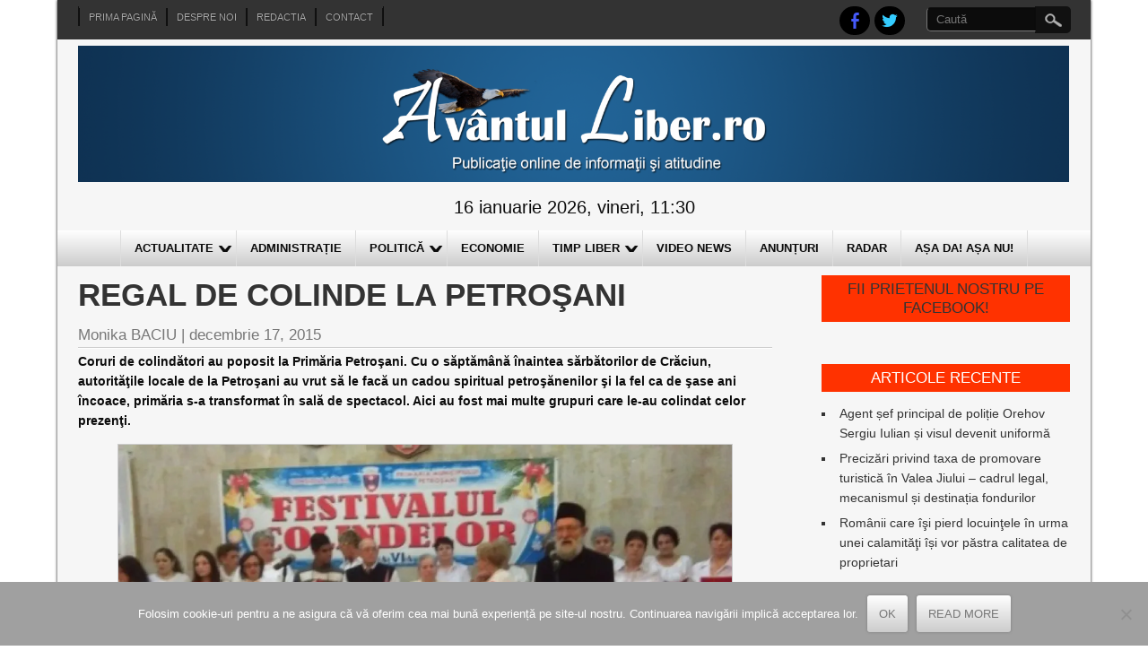

--- FILE ---
content_type: text/html; charset=UTF-8
request_url: https://www.avantulliber.ro/2015/12/17/regal-de-colinde-la-petrosani/
body_size: 24962
content:

<!DOCTYPE html>
<html lang="ro-RO">
<head>
<meta charset="UTF-8" />
<meta name="viewport" content="width=device-width" />
<title>Regal de colinde la Petroşani | Avantul Liber</title>
<link rel="profile" href="https://gmpg.org/xfn/11" />
<link rel="pingback" href="https://www.avantulliber.ro/xmlrpc.php" />
<!--[if lt IE 9]>
<script src="https://www.avantulliber.ro/wp-content/themes/newspress-extend/js/html5.js" type="text/javascript"></script>
<![endif]-->

<meta name='robots' content='max-image-preview:large' />
	<style>img:is([sizes="auto" i], [sizes^="auto," i]) { contain-intrinsic-size: 3000px 1500px }</style>
	<link rel='dns-prefetch' href='//stats.wp.com' />
<link rel='dns-prefetch' href='//v0.wordpress.com' />
<link rel='preconnect' href='//i0.wp.com' />
<link rel="alternate" type="application/rss+xml" title="Avantul Liber &raquo; Flux" href="https://www.avantulliber.ro/feed/" />
<link rel="alternate" type="application/rss+xml" title="Avantul Liber &raquo; Flux comentarii" href="https://www.avantulliber.ro/comments/feed/" />
<script type="text/javascript">
/* <![CDATA[ */
window._wpemojiSettings = {"baseUrl":"https:\/\/s.w.org\/images\/core\/emoji\/16.0.1\/72x72\/","ext":".png","svgUrl":"https:\/\/s.w.org\/images\/core\/emoji\/16.0.1\/svg\/","svgExt":".svg","source":{"concatemoji":"https:\/\/www.avantulliber.ro\/wp-includes\/js\/wp-emoji-release.min.js?ver=6.8.3"}};
/*! This file is auto-generated */
!function(s,n){var o,i,e;function c(e){try{var t={supportTests:e,timestamp:(new Date).valueOf()};sessionStorage.setItem(o,JSON.stringify(t))}catch(e){}}function p(e,t,n){e.clearRect(0,0,e.canvas.width,e.canvas.height),e.fillText(t,0,0);var t=new Uint32Array(e.getImageData(0,0,e.canvas.width,e.canvas.height).data),a=(e.clearRect(0,0,e.canvas.width,e.canvas.height),e.fillText(n,0,0),new Uint32Array(e.getImageData(0,0,e.canvas.width,e.canvas.height).data));return t.every(function(e,t){return e===a[t]})}function u(e,t){e.clearRect(0,0,e.canvas.width,e.canvas.height),e.fillText(t,0,0);for(var n=e.getImageData(16,16,1,1),a=0;a<n.data.length;a++)if(0!==n.data[a])return!1;return!0}function f(e,t,n,a){switch(t){case"flag":return n(e,"\ud83c\udff3\ufe0f\u200d\u26a7\ufe0f","\ud83c\udff3\ufe0f\u200b\u26a7\ufe0f")?!1:!n(e,"\ud83c\udde8\ud83c\uddf6","\ud83c\udde8\u200b\ud83c\uddf6")&&!n(e,"\ud83c\udff4\udb40\udc67\udb40\udc62\udb40\udc65\udb40\udc6e\udb40\udc67\udb40\udc7f","\ud83c\udff4\u200b\udb40\udc67\u200b\udb40\udc62\u200b\udb40\udc65\u200b\udb40\udc6e\u200b\udb40\udc67\u200b\udb40\udc7f");case"emoji":return!a(e,"\ud83e\udedf")}return!1}function g(e,t,n,a){var r="undefined"!=typeof WorkerGlobalScope&&self instanceof WorkerGlobalScope?new OffscreenCanvas(300,150):s.createElement("canvas"),o=r.getContext("2d",{willReadFrequently:!0}),i=(o.textBaseline="top",o.font="600 32px Arial",{});return e.forEach(function(e){i[e]=t(o,e,n,a)}),i}function t(e){var t=s.createElement("script");t.src=e,t.defer=!0,s.head.appendChild(t)}"undefined"!=typeof Promise&&(o="wpEmojiSettingsSupports",i=["flag","emoji"],n.supports={everything:!0,everythingExceptFlag:!0},e=new Promise(function(e){s.addEventListener("DOMContentLoaded",e,{once:!0})}),new Promise(function(t){var n=function(){try{var e=JSON.parse(sessionStorage.getItem(o));if("object"==typeof e&&"number"==typeof e.timestamp&&(new Date).valueOf()<e.timestamp+604800&&"object"==typeof e.supportTests)return e.supportTests}catch(e){}return null}();if(!n){if("undefined"!=typeof Worker&&"undefined"!=typeof OffscreenCanvas&&"undefined"!=typeof URL&&URL.createObjectURL&&"undefined"!=typeof Blob)try{var e="postMessage("+g.toString()+"("+[JSON.stringify(i),f.toString(),p.toString(),u.toString()].join(",")+"));",a=new Blob([e],{type:"text/javascript"}),r=new Worker(URL.createObjectURL(a),{name:"wpTestEmojiSupports"});return void(r.onmessage=function(e){c(n=e.data),r.terminate(),t(n)})}catch(e){}c(n=g(i,f,p,u))}t(n)}).then(function(e){for(var t in e)n.supports[t]=e[t],n.supports.everything=n.supports.everything&&n.supports[t],"flag"!==t&&(n.supports.everythingExceptFlag=n.supports.everythingExceptFlag&&n.supports[t]);n.supports.everythingExceptFlag=n.supports.everythingExceptFlag&&!n.supports.flag,n.DOMReady=!1,n.readyCallback=function(){n.DOMReady=!0}}).then(function(){return e}).then(function(){var e;n.supports.everything||(n.readyCallback(),(e=n.source||{}).concatemoji?t(e.concatemoji):e.wpemoji&&e.twemoji&&(t(e.twemoji),t(e.wpemoji)))}))}((window,document),window._wpemojiSettings);
/* ]]> */
</script>
<link rel='stylesheet' id='jetpack_related-posts-css' href='https://www.avantulliber.ro/wp-content/plugins/jetpack/modules/related-posts/related-posts.css?ver=20240116' type='text/css' media='all' />
<link rel='stylesheet' id='newspress-style-css' href='https://www.avantulliber.ro/wp-content/themes/newspress-extend/style.css?ver=1.5' type='text/css' media='all' />
<style id='wp-emoji-styles-inline-css' type='text/css'>

	img.wp-smiley, img.emoji {
		display: inline !important;
		border: none !important;
		box-shadow: none !important;
		height: 1em !important;
		width: 1em !important;
		margin: 0 0.07em !important;
		vertical-align: -0.1em !important;
		background: none !important;
		padding: 0 !important;
	}
</style>
<link rel='stylesheet' id='wp-block-library-css' href='https://www.avantulliber.ro/wp-includes/css/dist/block-library/style.min.css?ver=6.8.3' type='text/css' media='all' />
<style id='classic-theme-styles-inline-css' type='text/css'>
/*! This file is auto-generated */
.wp-block-button__link{color:#fff;background-color:#32373c;border-radius:9999px;box-shadow:none;text-decoration:none;padding:calc(.667em + 2px) calc(1.333em + 2px);font-size:1.125em}.wp-block-file__button{background:#32373c;color:#fff;text-decoration:none}
</style>
<style id='pdfemb-pdf-embedder-viewer-style-inline-css' type='text/css'>
.wp-block-pdfemb-pdf-embedder-viewer{max-width:none}

</style>
<link rel='stylesheet' id='mediaelement-css' href='https://www.avantulliber.ro/wp-includes/js/mediaelement/mediaelementplayer-legacy.min.css?ver=4.2.17' type='text/css' media='all' />
<link rel='stylesheet' id='wp-mediaelement-css' href='https://www.avantulliber.ro/wp-includes/js/mediaelement/wp-mediaelement.min.css?ver=6.8.3' type='text/css' media='all' />
<style id='jetpack-sharing-buttons-style-inline-css' type='text/css'>
.jetpack-sharing-buttons__services-list{display:flex;flex-direction:row;flex-wrap:wrap;gap:0;list-style-type:none;margin:5px;padding:0}.jetpack-sharing-buttons__services-list.has-small-icon-size{font-size:12px}.jetpack-sharing-buttons__services-list.has-normal-icon-size{font-size:16px}.jetpack-sharing-buttons__services-list.has-large-icon-size{font-size:24px}.jetpack-sharing-buttons__services-list.has-huge-icon-size{font-size:36px}@media print{.jetpack-sharing-buttons__services-list{display:none!important}}.editor-styles-wrapper .wp-block-jetpack-sharing-buttons{gap:0;padding-inline-start:0}ul.jetpack-sharing-buttons__services-list.has-background{padding:1.25em 2.375em}
</style>
<link rel='stylesheet' id='awsm-ead-public-css' href='https://www.avantulliber.ro/wp-content/plugins/embed-any-document/css/embed-public.min.css?ver=2.7.8' type='text/css' media='all' />
<style id='global-styles-inline-css' type='text/css'>
:root{--wp--preset--aspect-ratio--square: 1;--wp--preset--aspect-ratio--4-3: 4/3;--wp--preset--aspect-ratio--3-4: 3/4;--wp--preset--aspect-ratio--3-2: 3/2;--wp--preset--aspect-ratio--2-3: 2/3;--wp--preset--aspect-ratio--16-9: 16/9;--wp--preset--aspect-ratio--9-16: 9/16;--wp--preset--color--black: #000000;--wp--preset--color--cyan-bluish-gray: #abb8c3;--wp--preset--color--white: #ffffff;--wp--preset--color--pale-pink: #f78da7;--wp--preset--color--vivid-red: #cf2e2e;--wp--preset--color--luminous-vivid-orange: #ff6900;--wp--preset--color--luminous-vivid-amber: #fcb900;--wp--preset--color--light-green-cyan: #7bdcb5;--wp--preset--color--vivid-green-cyan: #00d084;--wp--preset--color--pale-cyan-blue: #8ed1fc;--wp--preset--color--vivid-cyan-blue: #0693e3;--wp--preset--color--vivid-purple: #9b51e0;--wp--preset--gradient--vivid-cyan-blue-to-vivid-purple: linear-gradient(135deg,rgba(6,147,227,1) 0%,rgb(155,81,224) 100%);--wp--preset--gradient--light-green-cyan-to-vivid-green-cyan: linear-gradient(135deg,rgb(122,220,180) 0%,rgb(0,208,130) 100%);--wp--preset--gradient--luminous-vivid-amber-to-luminous-vivid-orange: linear-gradient(135deg,rgba(252,185,0,1) 0%,rgba(255,105,0,1) 100%);--wp--preset--gradient--luminous-vivid-orange-to-vivid-red: linear-gradient(135deg,rgba(255,105,0,1) 0%,rgb(207,46,46) 100%);--wp--preset--gradient--very-light-gray-to-cyan-bluish-gray: linear-gradient(135deg,rgb(238,238,238) 0%,rgb(169,184,195) 100%);--wp--preset--gradient--cool-to-warm-spectrum: linear-gradient(135deg,rgb(74,234,220) 0%,rgb(151,120,209) 20%,rgb(207,42,186) 40%,rgb(238,44,130) 60%,rgb(251,105,98) 80%,rgb(254,248,76) 100%);--wp--preset--gradient--blush-light-purple: linear-gradient(135deg,rgb(255,206,236) 0%,rgb(152,150,240) 100%);--wp--preset--gradient--blush-bordeaux: linear-gradient(135deg,rgb(254,205,165) 0%,rgb(254,45,45) 50%,rgb(107,0,62) 100%);--wp--preset--gradient--luminous-dusk: linear-gradient(135deg,rgb(255,203,112) 0%,rgb(199,81,192) 50%,rgb(65,88,208) 100%);--wp--preset--gradient--pale-ocean: linear-gradient(135deg,rgb(255,245,203) 0%,rgb(182,227,212) 50%,rgb(51,167,181) 100%);--wp--preset--gradient--electric-grass: linear-gradient(135deg,rgb(202,248,128) 0%,rgb(113,206,126) 100%);--wp--preset--gradient--midnight: linear-gradient(135deg,rgb(2,3,129) 0%,rgb(40,116,252) 100%);--wp--preset--font-size--small: 13px;--wp--preset--font-size--medium: 20px;--wp--preset--font-size--large: 36px;--wp--preset--font-size--x-large: 42px;--wp--preset--spacing--20: 0.44rem;--wp--preset--spacing--30: 0.67rem;--wp--preset--spacing--40: 1rem;--wp--preset--spacing--50: 1.5rem;--wp--preset--spacing--60: 2.25rem;--wp--preset--spacing--70: 3.38rem;--wp--preset--spacing--80: 5.06rem;--wp--preset--shadow--natural: 6px 6px 9px rgba(0, 0, 0, 0.2);--wp--preset--shadow--deep: 12px 12px 50px rgba(0, 0, 0, 0.4);--wp--preset--shadow--sharp: 6px 6px 0px rgba(0, 0, 0, 0.2);--wp--preset--shadow--outlined: 6px 6px 0px -3px rgba(255, 255, 255, 1), 6px 6px rgba(0, 0, 0, 1);--wp--preset--shadow--crisp: 6px 6px 0px rgba(0, 0, 0, 1);}:where(.is-layout-flex){gap: 0.5em;}:where(.is-layout-grid){gap: 0.5em;}body .is-layout-flex{display: flex;}.is-layout-flex{flex-wrap: wrap;align-items: center;}.is-layout-flex > :is(*, div){margin: 0;}body .is-layout-grid{display: grid;}.is-layout-grid > :is(*, div){margin: 0;}:where(.wp-block-columns.is-layout-flex){gap: 2em;}:where(.wp-block-columns.is-layout-grid){gap: 2em;}:where(.wp-block-post-template.is-layout-flex){gap: 1.25em;}:where(.wp-block-post-template.is-layout-grid){gap: 1.25em;}.has-black-color{color: var(--wp--preset--color--black) !important;}.has-cyan-bluish-gray-color{color: var(--wp--preset--color--cyan-bluish-gray) !important;}.has-white-color{color: var(--wp--preset--color--white) !important;}.has-pale-pink-color{color: var(--wp--preset--color--pale-pink) !important;}.has-vivid-red-color{color: var(--wp--preset--color--vivid-red) !important;}.has-luminous-vivid-orange-color{color: var(--wp--preset--color--luminous-vivid-orange) !important;}.has-luminous-vivid-amber-color{color: var(--wp--preset--color--luminous-vivid-amber) !important;}.has-light-green-cyan-color{color: var(--wp--preset--color--light-green-cyan) !important;}.has-vivid-green-cyan-color{color: var(--wp--preset--color--vivid-green-cyan) !important;}.has-pale-cyan-blue-color{color: var(--wp--preset--color--pale-cyan-blue) !important;}.has-vivid-cyan-blue-color{color: var(--wp--preset--color--vivid-cyan-blue) !important;}.has-vivid-purple-color{color: var(--wp--preset--color--vivid-purple) !important;}.has-black-background-color{background-color: var(--wp--preset--color--black) !important;}.has-cyan-bluish-gray-background-color{background-color: var(--wp--preset--color--cyan-bluish-gray) !important;}.has-white-background-color{background-color: var(--wp--preset--color--white) !important;}.has-pale-pink-background-color{background-color: var(--wp--preset--color--pale-pink) !important;}.has-vivid-red-background-color{background-color: var(--wp--preset--color--vivid-red) !important;}.has-luminous-vivid-orange-background-color{background-color: var(--wp--preset--color--luminous-vivid-orange) !important;}.has-luminous-vivid-amber-background-color{background-color: var(--wp--preset--color--luminous-vivid-amber) !important;}.has-light-green-cyan-background-color{background-color: var(--wp--preset--color--light-green-cyan) !important;}.has-vivid-green-cyan-background-color{background-color: var(--wp--preset--color--vivid-green-cyan) !important;}.has-pale-cyan-blue-background-color{background-color: var(--wp--preset--color--pale-cyan-blue) !important;}.has-vivid-cyan-blue-background-color{background-color: var(--wp--preset--color--vivid-cyan-blue) !important;}.has-vivid-purple-background-color{background-color: var(--wp--preset--color--vivid-purple) !important;}.has-black-border-color{border-color: var(--wp--preset--color--black) !important;}.has-cyan-bluish-gray-border-color{border-color: var(--wp--preset--color--cyan-bluish-gray) !important;}.has-white-border-color{border-color: var(--wp--preset--color--white) !important;}.has-pale-pink-border-color{border-color: var(--wp--preset--color--pale-pink) !important;}.has-vivid-red-border-color{border-color: var(--wp--preset--color--vivid-red) !important;}.has-luminous-vivid-orange-border-color{border-color: var(--wp--preset--color--luminous-vivid-orange) !important;}.has-luminous-vivid-amber-border-color{border-color: var(--wp--preset--color--luminous-vivid-amber) !important;}.has-light-green-cyan-border-color{border-color: var(--wp--preset--color--light-green-cyan) !important;}.has-vivid-green-cyan-border-color{border-color: var(--wp--preset--color--vivid-green-cyan) !important;}.has-pale-cyan-blue-border-color{border-color: var(--wp--preset--color--pale-cyan-blue) !important;}.has-vivid-cyan-blue-border-color{border-color: var(--wp--preset--color--vivid-cyan-blue) !important;}.has-vivid-purple-border-color{border-color: var(--wp--preset--color--vivid-purple) !important;}.has-vivid-cyan-blue-to-vivid-purple-gradient-background{background: var(--wp--preset--gradient--vivid-cyan-blue-to-vivid-purple) !important;}.has-light-green-cyan-to-vivid-green-cyan-gradient-background{background: var(--wp--preset--gradient--light-green-cyan-to-vivid-green-cyan) !important;}.has-luminous-vivid-amber-to-luminous-vivid-orange-gradient-background{background: var(--wp--preset--gradient--luminous-vivid-amber-to-luminous-vivid-orange) !important;}.has-luminous-vivid-orange-to-vivid-red-gradient-background{background: var(--wp--preset--gradient--luminous-vivid-orange-to-vivid-red) !important;}.has-very-light-gray-to-cyan-bluish-gray-gradient-background{background: var(--wp--preset--gradient--very-light-gray-to-cyan-bluish-gray) !important;}.has-cool-to-warm-spectrum-gradient-background{background: var(--wp--preset--gradient--cool-to-warm-spectrum) !important;}.has-blush-light-purple-gradient-background{background: var(--wp--preset--gradient--blush-light-purple) !important;}.has-blush-bordeaux-gradient-background{background: var(--wp--preset--gradient--blush-bordeaux) !important;}.has-luminous-dusk-gradient-background{background: var(--wp--preset--gradient--luminous-dusk) !important;}.has-pale-ocean-gradient-background{background: var(--wp--preset--gradient--pale-ocean) !important;}.has-electric-grass-gradient-background{background: var(--wp--preset--gradient--electric-grass) !important;}.has-midnight-gradient-background{background: var(--wp--preset--gradient--midnight) !important;}.has-small-font-size{font-size: var(--wp--preset--font-size--small) !important;}.has-medium-font-size{font-size: var(--wp--preset--font-size--medium) !important;}.has-large-font-size{font-size: var(--wp--preset--font-size--large) !important;}.has-x-large-font-size{font-size: var(--wp--preset--font-size--x-large) !important;}
:where(.wp-block-post-template.is-layout-flex){gap: 1.25em;}:where(.wp-block-post-template.is-layout-grid){gap: 1.25em;}
:where(.wp-block-columns.is-layout-flex){gap: 2em;}:where(.wp-block-columns.is-layout-grid){gap: 2em;}
:root :where(.wp-block-pullquote){font-size: 1.5em;line-height: 1.6;}
</style>
<link rel='stylesheet' id='cookie-notice-front-css' href='https://www.avantulliber.ro/wp-content/plugins/cookie-notice/css/front.min.css?ver=2.5.9' type='text/css' media='all' />
<link rel='stylesheet' id='newspress-responsive-css' href='https://www.avantulliber.ro/wp-content/themes/newspress-extend/style-responsive.css?ver=6.8.3' type='text/css' media='all' />
<style id='jetpack_facebook_likebox-inline-css' type='text/css'>
.widget_facebook_likebox {
	overflow: hidden;
}

</style>
<link rel='stylesheet' id='sharedaddy-css' href='https://www.avantulliber.ro/wp-content/plugins/jetpack/modules/sharedaddy/sharing.css?ver=15.2' type='text/css' media='all' />
<link rel='stylesheet' id='social-logos-css' href='https://www.avantulliber.ro/wp-content/plugins/jetpack/_inc/social-logos/social-logos.min.css?ver=15.2' type='text/css' media='all' />
<script type="text/javascript" id="jetpack_related-posts-js-extra">
/* <![CDATA[ */
var related_posts_js_options = {"post_heading":"h4"};
/* ]]> */
</script>
<script type="text/javascript" src="https://www.avantulliber.ro/wp-content/plugins/jetpack/_inc/build/related-posts/related-posts.min.js?ver=20240116" id="jetpack_related-posts-js"></script>
<script type="text/javascript" src="https://www.avantulliber.ro/wp-includes/js/jquery/jquery.min.js?ver=3.7.1" id="jquery-core-js"></script>
<script type="text/javascript" src="https://www.avantulliber.ro/wp-includes/js/jquery/jquery-migrate.min.js?ver=3.4.1" id="jquery-migrate-js"></script>
<script type="text/javascript" id="cookie-notice-front-js-before">
/* <![CDATA[ */
var cnArgs = {"ajaxUrl":"https:\/\/www.avantulliber.ro\/wp-admin\/admin-ajax.php","nonce":"65b594cc3d","hideEffect":"fade","position":"bottom","onScroll":false,"onScrollOffset":100,"onClick":false,"cookieName":"cookie_notice_accepted","cookieTime":2592000,"cookieTimeRejected":2592000,"globalCookie":false,"redirection":false,"cache":true,"revokeCookies":false,"revokeCookiesOpt":"automatic"};
/* ]]> */
</script>
<script type="text/javascript" src="https://www.avantulliber.ro/wp-content/plugins/cookie-notice/js/front.min.js?ver=2.5.9" id="cookie-notice-front-js"></script>
<script type="text/javascript" src="https://www.avantulliber.ro/wp-content/themes/newspress-extend/js/menu.js?ver=6.8.3" id="newspress-menu-style-js"></script>
<link rel="https://api.w.org/" href="https://www.avantulliber.ro/wp-json/" /><link rel="alternate" title="JSON" type="application/json" href="https://www.avantulliber.ro/wp-json/wp/v2/posts/26487" /><link rel="EditURI" type="application/rsd+xml" title="RSD" href="https://www.avantulliber.ro/xmlrpc.php?rsd" />
<meta name="generator" content="WordPress 6.8.3" />
<link rel="canonical" href="https://www.avantulliber.ro/2015/12/17/regal-de-colinde-la-petrosani/" />
<link rel='shortlink' href='https://wp.me/p6jEdQ-6Td' />
<link rel="alternate" title="oEmbed (JSON)" type="application/json+oembed" href="https://www.avantulliber.ro/wp-json/oembed/1.0/embed?url=https%3A%2F%2Fwww.avantulliber.ro%2F2015%2F12%2F17%2Fregal-de-colinde-la-petrosani%2F" />
<link rel="alternate" title="oEmbed (XML)" type="text/xml+oembed" href="https://www.avantulliber.ro/wp-json/oembed/1.0/embed?url=https%3A%2F%2Fwww.avantulliber.ro%2F2015%2F12%2F17%2Fregal-de-colinde-la-petrosani%2F&#038;format=xml" />
<style>
		#category-posts-4-internal ul {padding: 0;}
#category-posts-4-internal .cat-post-item img {max-width: initial; max-height: initial; margin: initial;}
#category-posts-4-internal .cat-post-author {margin-bottom: 0;}
#category-posts-4-internal .cat-post-thumbnail {margin: 5px 10px 5px 0;}
#category-posts-4-internal .cat-post-item:before {content: ""; clear: both;}
#category-posts-4-internal .cat-post-excerpt-more {display: inline-block;}
#category-posts-4-internal .cat-post-item {list-style: none; margin: 3px 0 10px; padding: 3px 0;}
#category-posts-4-internal .cat-post-current .cat-post-title {font-weight: bold; text-transform: uppercase;}
#category-posts-4-internal [class*=cat-post-tax] {font-size: 0.85em;}
#category-posts-4-internal [class*=cat-post-tax] * {display:inline-block;}
#category-posts-4-internal .cat-post-item:after {content: ""; display: table;	clear: both;}
#category-posts-4-internal .cat-post-item .cat-post-title {overflow: hidden;text-overflow: ellipsis;white-space: initial;display: -webkit-box;-webkit-line-clamp: 2;-webkit-box-orient: vertical;padding-bottom: 0 !important;}
#category-posts-4-internal .cat-post-item:after {content: ""; display: table;	clear: both;}
#category-posts-4-internal .cat-post-thumbnail {display:block; float:left; margin:5px 10px 5px 0;}
#category-posts-4-internal .cat-post-crop {overflow:hidden;display:block;}
#category-posts-4-internal p {margin:5px 0 0 0}
#category-posts-4-internal li > div {margin:5px 0 0 0; clear:both;}
#category-posts-4-internal .dashicons {vertical-align:middle;}
#category-posts-4-internal .cat-post-thumbnail .cat-post-crop img {height: 150px;}
#category-posts-4-internal .cat-post-thumbnail .cat-post-crop img {width: 150px;}
#category-posts-4-internal .cat-post-thumbnail .cat-post-crop img {object-fit: cover; max-width: 100%; display: block;}
#category-posts-4-internal .cat-post-thumbnail .cat-post-crop-not-supported img {width: 100%;}
#category-posts-4-internal .cat-post-thumbnail {max-width:100%;}
#category-posts-4-internal .cat-post-item img {margin: initial;}
#category-posts-2-internal ul {padding: 0;}
#category-posts-2-internal .cat-post-item img {max-width: initial; max-height: initial; margin: initial;}
#category-posts-2-internal .cat-post-author {margin-bottom: 0;}
#category-posts-2-internal .cat-post-thumbnail {margin: 5px 10px 5px 0;}
#category-posts-2-internal .cat-post-item:before {content: ""; clear: both;}
#category-posts-2-internal .cat-post-excerpt-more {display: inline-block;}
#category-posts-2-internal .cat-post-item {list-style: none; margin: 3px 0 10px; padding: 3px 0;}
#category-posts-2-internal .cat-post-current .cat-post-title {font-weight: bold; text-transform: uppercase;}
#category-posts-2-internal [class*=cat-post-tax] {font-size: 0.85em;}
#category-posts-2-internal [class*=cat-post-tax] * {display:inline-block;}
#category-posts-2-internal .cat-post-item:after {content: ""; display: table;	clear: both;}
#category-posts-2-internal .cat-post-item .cat-post-title {overflow: hidden;text-overflow: ellipsis;white-space: initial;display: -webkit-box;-webkit-line-clamp: 2;-webkit-box-orient: vertical;padding-bottom: 0 !important;}
#category-posts-2-internal .cat-post-item:after {content: ""; display: table;	clear: both;}
#category-posts-2-internal .cat-post-thumbnail {display:block; float:left; margin:5px 10px 5px 0;}
#category-posts-2-internal .cat-post-crop {overflow:hidden;display:block;}
#category-posts-2-internal p {margin:5px 0 0 0}
#category-posts-2-internal li > div {margin:5px 0 0 0; clear:both;}
#category-posts-2-internal .dashicons {vertical-align:middle;}
#category-posts-2-internal .cat-post-thumbnail .cat-post-crop img {height: 200px;}
#category-posts-2-internal .cat-post-thumbnail .cat-post-crop img {width: 300px;}
#category-posts-2-internal .cat-post-thumbnail .cat-post-crop img {object-fit: cover; max-width: 100%; display: block;}
#category-posts-2-internal .cat-post-thumbnail .cat-post-crop-not-supported img {width: 100%;}
#category-posts-2-internal .cat-post-thumbnail {max-width:100%;}
#category-posts-2-internal .cat-post-item img {margin: initial;}
</style>
			<style>img#wpstats{display:none}</style>
			
	<style type="text/css">
	.site-title a, 
	.site-title a:active, 
	.site-title a:hover { color: #000000; }
	.credit { display: none; }
		 .post-meta { display: none; }  	.fsubheading { min-height:100px; }	.fpage-cat { min-height:100px; }	#slide-container { width: 70%; float: left; margin-bottom: 5px; max-height: 330px; } #slide-container img { width: 100%; height: 100%; } .slide-title h2 { font-size: 17px; line-height:110%; } .slide-des { font-size: 15px; } #slide-container .read-more { font-size: 13px; } #slide-container .rarrow { border-width: 11px; top: 6px; }#slide-container .read-more:after { font-size: 25px; top: 3px; } #content { padding: 0 0 10px; }	body, .heading-date, h4.fcpt a, #newspress-main-menu, #newspress-main-menu ul ul, .sub-menu, .sub-menu ul ul, h1, h2, h2 a, h2 a:visited, h3, h4, h5, h6, .read-more, .fpgcontainert .read-more, #page-nav a, .fpec #editorschoice h3, .fpmost-read #mostdiscussed h3 { font-family:Arial; }	
	.topadlft, .topadrt { display: none; } img.site-logo, h1.site-title { max-width: 100%; width: 100%; max-height: 100%; }	#creditline { text-align: left; }
	
		.sin-cat-related  { margin-right: -3%; display: block; }
	.sin-cat-related h2.fcname { margin-right: 3%; }
	.sin-cat-related .special-cat-sub, .sin-cat-related .special-cat-list { padding: 0; float: none; margin: 0 2.9% 0 0; width: 30%; display: inline-block; vertical-align: top; min-width: 100px; }
	@media screen and (max-width:500px){ .sin-cat-related .special-cat-sub, .sin-cat-related .special-cat-list { min-width: 300px; } }
	
	 
	.wp-caption { background: #EEEEEE; border: 1px solid #FFFFFF; }
body {	background: #FFFFFF; color: #0c0c0c; }	
.fs-pager-wrapper a, .fs-custom-pager-wrapper a {	background: #ff3200; color: #0c0c0c; }
#site-container { background: #F6F6F6; box-shadow: 0 0 3px 0 #0c0c0c; }
#top-menu-container #searchsubmit, .page-link a { background-color: #111111; }
#top-menu-container input#s { background: #0c0c0c; border-color:#111111 transparent #777777 #777777; color: #AAAAAA; }
#top-menu-container input#s:focus { width: 150px; color: #EEEEEE; background: #777777; }
img.site-logo, h1.site-title { color: #ff3200; text-shadow: 0 0 0 #DDDDDD, 1px 1px 0 #DDDDDD, 2px 2px 1px rgba(0, 0, 0, 0.75), 2px 2px 1px rgba(0, 0, 0, 0.5), 0 0 1px rgba(0, 0, 0, 0.2); }
.fsubheading { border-top: 2px solid #CCCCCC; }
.breakingnews { background:#FFFFFF; border-bottom: 1px solid #ff3200; }
.fccontainer a, .fsubheading a, .fpheading a, .fpage-catspecial a, .popularposts a  { color: #0c0c0c; }
.fccontainer h3.fcpt:hover, .fccontainer li a:hover, .fsubheading h2.post-title:hover, .fpheading h1.page-title:hover, .fpage-catspecial h3.fcpt:hover, .fpage-catspecial li a:hover, .ticker-content a:hover, .popularposts a:hover   { color: #ff3200; }
.fccontainer .read-more, .fsubheading .read-more, .fpheading .read-more, .fpage-catspecial .read-more, h2.post-title a:hover { color: #ff3200; }
.fpage-catg span { color: #ff3200; }
.fpage-catg span:hover { color: #FFFFFF; }
h2.fcname { background: #777777; color: #FFFFFF;}
h3.fcpt a { color: #333333;}
#footer { background: #333333; border-top: 3px solid #ff3200; }
#social a { background: #000000; }
#creditline { background: #111111; color: #EEEEEE; text-shadow: 0 0 1px #000000; }
ins { background: #FFFFFF; }
pre { background:#FFFFFF; }
abbr,
acronym { border-bottom: 1px dotted #777777; }
address { background: #EEEEEE; border: 2px solid #DDDDDD; }
#newspress-top-menu {border-left: 1px solid #111111; border-right: 1px solid #0c0c0c; }
#newspress-top-menu li a{ border-left: 1px solid #0c0c0c; border-right: 1px solid #111111; color: #AAAAAA; text-shadow: 0 0 1px #000000; }
#newspress-top-menu li a:hover { color: #DDDDDD; }
#newspress-main-menu { background: #CCCCCC; background-image: -webkit-gradient( linear, left top, left bottom, color-stop(0, #FFFFFF), color-stop(1, #CCCCCC), color-stop(1, #F6F6F6) ); background-image: -o-linear-gradient(bottom, #FFFFFF 0%, #CCCCCC 100%, #F6F6F6 100%); background-image: -moz-linear-gradient(bottom, #FFFFFF 0%, #CCCCCC 100%, #F6F6F6 100%);
	background-image: -webkit-linear-gradient(bottom, #FFFFFF 0%, #CCCCCC 100%, #F6F6F6 100%); background-image: -ms-linear-gradient(bottom, #FFFFFF 0%, #CCCCCC 100%, #F6F6F6 100%);
	background-image: linear-gradient(to bottom, #FFFFFF 0%, #CCCCCC 100%, #F6F6F6 100%); }
#newspress-main-menu ul {  border-left: 1px solid #DDDDDD; }
#newspress-main-menu a { color: #0c0c0c; border-right: 1px solid #DDDDDD; }
#newspress-main-menu ul ul, 
.sub-menu, .sub-menu ul ul { background: #ff3200; border-bottom: 5px solid #111111; }
#newspress-main-menu ul ul a  { border-bottom: 1px dotted #BBBBBB; color: #EEEEEE; }
#newspress-main-menu a:hover, #newspress-main-menu .current-menu-item > a, #newspress-main-menu .selected a, 
#newspress-main-menu .current-menu-ancestor > a, 
#newspress-main-menu .current_page_item > a, 
#newspress-main-menu .current_page_ancestor > a { background: #ff3200; color: #EEEEEE; }
#newspress-main-menu ul ul a:hover, 
#newspress-main-menu ul ul .current-menu-item > a, 
#newspress-main-menu ul ul .current-menu-ancestor > a, 
#newspress-main-menu ul ul .current_page_item > a, 
#newspress-main-menu ul ul .current_page_ancestor > a { background: #0c0c0c; }
#right-sidebar .widget .widget-title, h3.fpgal-title { background: #ff3200; color: #FFFFFF; }
#footer-sidebar .widget .widget-title { color: #BBBBBB; text-shadow: 1px 1px 1px #000000; }
#wp-calendar td { color: #777777; }
button,
input[type="reset"],
input[type="button"],
input[type="submit"],
#respond .form-submit input#submit,
#wp-submit { color:#777777; box-shadow: 0 0 3px 0 #777777; background: #F6F6F6;
	background-image: -webkit-gradient( linear, left top, left bottom, color-stop(0, #FFFFFF), color-stop(1, #CCCCCC), color-stop(1, #F6F6F6) );
	background-image: -o-linear-gradient(bottom, #FFFFFF 0%, #CCCCCC 100%, #F6F6F6 100%);
	background-image: -moz-linear-gradient(bottom, #FFFFFF 0%, #CCCCCC 100%, #F6F6F6 100%);
	background-image: -webkit-linear-gradient(bottom, #FFFFFF 0%, #CCCCCC 100%, #F6F6F6 100%);
	background-image: -ms-linear-gradient(bottom, #FFFFFF 0%, #CCCCCC 100%, #F6F6F6 100%);
	background-image: linear-gradient(to bottom, #FFFFFF 0%, #CCCCCC 100%, #F6F6F6 100%); }
button:hover,
input[type="reset"]:hover,
input[type="button"]:hover,
input[type="submit"]:hover,
#respond .form-submit input#submit:hover,
#wp-submit:hover { 	box-shadow: 0 0 5px 0 #111111; 	color: #333333; text-shadow: 1px 1px 1px #F6F6F6; }
textarea, input[type="text"], input[type="password"], input[type="email"], input[type="number"], input[type="search"], input[type="tel"], input[type="url"], .titlewrap input, select { background: #EEEEEE; border-color: #BBBBBB #BBBBBB #FFFFFF #FFFFFF; box-shadow: 0 1px 1px rgba(0, 0, 0, 0.1) inset; color: #777777;}
textarea:focus, input[type="text"]:focus, input[type="password"]:focus, input[type="email"]:focus, input[type="number"]:focus, input[type="search"]:focus, input[type="tel"]:focus, input[type="url"]:focus, .titlewrap:focus input:focus, select:focus { background:#F6F6F6; }
.gallery-caption { background:#333333; color: #AAAAAA; }
#content.single-image-show .attachment-single-page { background: #000000; }
.single-page-image p { background: #FFFFFF; }
#content .attachment-post-page,
#content .attachment-post-thumbnail,
#content .attachment-single-page,
#content .attachment-cat-page, .fi-full-width, .fi-full-width-cat { border: 1px solid #CCCCCC; }
#content h1.vi-heading, .vi-heading, #content h1.vi-heading a, #content h2.vi-heading, #content h3.vi-heading, h4.vi-heading, #content h2.vi-heading a, #content h3.vi-heading a  { color: #ff3200; }
h1.page-title, 
h1.page-title a,
h1.arc-post-title { color: #333333; text-shadow: -1px -1px 3px #FFFFFF; }
.arc-content h1.arc-post-title {background: #777777; text-shadow: 0 1px #111111; color: #FFFFFF; }
#content .page-404 { color: #ff3200; }
.subtitle,
p.subtitle
#content p.subtitle  { color: #777777; }
h3.arc-src { color: #ff3200; }
h3.arc-src span { color: #0c0c0c; }
.cat-read-more, .fccontainer .cat-read-more, .fpage-catspecial .cat-read-more  { background: #ff3200; color: #FFFFFF; }
.rarrow { border-left: 13px solid #ff3200;}
.post-author, .post-author a { color: #777777; }
.post-author a:hover, .post-meta a:hover { color: #ff3200; }
.post-meta { border: 1px solid #DDDDDD; color: #0c0c0c; }
.post-meta a { color: #0c0c0c; }
#page-nav a { border: 1px solid #DDDDDD; background: #FFFFFF; }
#page-nav a:hover { background: #111111; color: #AAAAAA; }
#top-menu-container { background: #333333; }
#headersep { background: #CCCCCC; border-bottom: 2px solid #FFFFFF; }
.content-ver-sep { background: #CCCCCC; border-bottom: 1px solid #FFFFFF; }
#right-sidebar .widget, #right-sidebar .widget li, #right-sidebar .widget a { color: #333333; }
#footer-sidebar .widget, #footer-sidebar .widget li, #footer-sidebar .widget a { color: #BBBBBB; }
#right-sidebar .widget a:hover { color: #ff3200; }
#footer-sidebar .widget a:hover { color: #FFFFFF; }
a { color: #ff3200; }
table { background-color: #EEEEEE; border: 1px solid #FFFFFF; box-shadow: 0 0 5px 0 #DDDDDD; color: #333333; }
th { background: #CCCCCC; }
caption { color: #0c0c0c; }
.post.sticky, .sticky { background:#FFFFFF; border: 5px solid #DDDDDD; box-shadow: 0 0 5px 0 #0c0c0c; }
#content img, #content-full img { border: 1px solid #CCCCCC; }
blockquote { border-left: 10px solid #DDDDDD; border-right: 10px solid #DDDDDD; }
blockquote:before { color: #111111; }
blockquote:after { color: #111111; }
h2.post-title, h2.comments, h3#reply-title, h2.post-title a, h2.comments a, h2.post-title-color { color: #0c0c0c; }
h1.notfound { background: #FFFFFF; color: #ff3200; }
.comments { border-bottom: 1px solid #EEEEEE;  }
#commentsbox a:hover {  color: #ff3200; }
#commentsbox .comment-author cite,
#commentsbox .comment-author cite a{color:#777777;}
#commentsbox img.avatar{border: 5px solid #FFFFFF; box-shadow: 0 0 3px 0 #AAAAAA; }
.comment-body{ background: #FFFFFF; box-shadow: 0 0 0 1px #DDDDDD;}
.comment-body:after { border-right: 15px solid #FFFFFF; }
#commentsbox .comment-meta,
#commentsbox .comment-meta a:link,
#commentsbox .comment-meta a:visited{color:#AAAAAA;}
#commentsbox .comment-meta { border-bottom: 1px solid #EEEEEE; }
#respond .required{color:#ff3200;}
a.loginicon::before, a.loginicon:hover::before {color: #EEEEEE;}
ul.lboxd ul{background:#DDDDDD;}
.go-top::before {background: #111111; }
.fpgcontainer, .fpec, .fpmost-read, .fpgcontainert { background: #FFFFFF; border: 1px solid #DDDDDD;}
.fpgcontainert a:hover { color: #ff3200; }
.fraction-slider .prev{ border-right: 20px solid #ff3200; }
.fraction-slider .next{ border-left: 20px solid #ff3200; }
.fs-pager-wrapper .active,
.fs-custom-pager-wrapper .active{ border: 2px solid #ff3200;}
#slide-container{background: #000000;}
.slide-title, .ticker-title { color: #FFFFFF; background: #ff3200;  }
.slide-des { color: #FFFFFF; background: #ff3200;  }
.ticker-content { background-color: #FFFFFF; }
.ticker-swipe {background-color: #FFFFFF;}
.ticker-swipe span { background-color: #FFFFFF; border-bottom: 1px solid #0c0c0c; }
.no-js-news, .page-link a { color: #FFFFFF; }
.page-link a:hover { background: #ff3200; }
.cat-des { background: #DDDDDD; border: 1px solid #CCCCCC; color: #0c0c0c; }

		img.site-logo, h1.site-title { text-shadow: 0 0 0 #DDDDDD, 1px 1px 0 #DDDDDD, 2px 2px 1px rgba(0, 0, 0, 0.75), 2px 2px 1px rgba(0, 0, 0, 0.5), 0 0 1px rgba(0, 0, 0, 0.2); }

.fpage-catg span:hover { background: rgba(0, 0, 0, 0.3); }

.sub-menu, .sub-menu ul ul { background: rgba(250, 10, 10, .3); }

#newspress-main-menu .current_page_ancestor > a { background: rgba(250, 10, 10, .9); }

#newspress-main-menu ul ul .current_page_ancestor > a { background: rgba(85, 85, 85, .9); }

th {text-shadow: 0 1px 0 rgba(255, 255, 255, 0.7); }

.slide-title { background: rgba(250, 10, 10, 0.75); }

.slide-des { background: rgba(250, 10, 10, 0.75); }
			
	</style>
	<link rel="shortcut icon" href="https://www.avantulliber.ro/wp-content/uploads/2016/03/logo.jpg" />
	
<script>
  window.fbAsyncInit = function() {
    FB.init({
      appId      : '{your-app-id}',
      cookie     : true,
      xfbml      : true,
      version    : '{latest-api-version}'
    });
      
    FB.AppEvents.logPageView();   
      
  };

  (function(d, s, id){
     var js, fjs = d.getElementsByTagName(s)[0];
     if (d.getElementById(id)) {return;}
     js = d.createElement(s); js.id = id;
     js.src = "https://connect.facebook.net/en_US/sdk.js";
     fjs.parentNode.insertBefore(js, fjs);
   }(document, 'script', 'facebook-jssdk'));
</script>

<!-- Google tag (gtag.js) -->
<script async src="https://www.googletagmanager.com/gtag/js?id=G-DJF5GC3K06"></script>
<script>
  window.dataLayer = window.dataLayer || [];
  function gtag(){dataLayer.push(arguments);}
  gtag('js', new Date());

  gtag('config', 'G-DJF5GC3K06');
</script>        <script>

      window.OneSignalDeferred = window.OneSignalDeferred || [];

      OneSignalDeferred.push(function(OneSignal) {
        var oneSignal_options = {};
        window._oneSignalInitOptions = oneSignal_options;

        oneSignal_options['serviceWorkerParam'] = { scope: '/' };
oneSignal_options['serviceWorkerPath'] = 'OneSignalSDKWorker.js.php';

        OneSignal.Notifications.setDefaultUrl("https://www.avantulliber.ro");

        oneSignal_options['wordpress'] = true;
oneSignal_options['appId'] = '9e162299-1c91-401c-bc00-6c4735d1790d';
oneSignal_options['allowLocalhostAsSecureOrigin'] = true;
oneSignal_options['httpPermissionRequest'] = { };
oneSignal_options['httpPermissionRequest']['enable'] = true;
oneSignal_options['welcomeNotification'] = { };
oneSignal_options['welcomeNotification']['title'] = "";
oneSignal_options['welcomeNotification']['message'] = "";
oneSignal_options['subdomainName'] = "https://avantulliber.onesignal.com";
oneSignal_options['promptOptions'] = { };
oneSignal_options['promptOptions']['actionMessage'] = "Doriti să vă abonați?";
oneSignal_options['promptOptions']['exampleNotificationCaption'] = "Poți să renunți oricând la abonament";
oneSignal_options['promptOptions']['acceptButtonText'] = "Continuă";
oneSignal_options['promptOptions']['cancelButtonText'] = "Nu, multumesc.";
oneSignal_options['promptOptions']['siteName'] = "www.avantulliber.ro";
oneSignal_options['promptOptions']['autoAcceptTitle'] = "Da";
oneSignal_options['notifyButton'] = { };
oneSignal_options['notifyButton']['enable'] = true;
oneSignal_options['notifyButton']['position'] = 'bottom-right';
oneSignal_options['notifyButton']['theme'] = 'default';
oneSignal_options['notifyButton']['size'] = 'medium';
oneSignal_options['notifyButton']['showCredit'] = true;
oneSignal_options['notifyButton']['text'] = {};
              OneSignal.init(window._oneSignalInitOptions);
              OneSignal.Slidedown.promptPush()      });

      function documentInitOneSignal() {
        var oneSignal_elements = document.getElementsByClassName("OneSignal-prompt");

        var oneSignalLinkClickHandler = function(event) { OneSignal.Notifications.requestPermission(); event.preventDefault(); };        for(var i = 0; i < oneSignal_elements.length; i++)
          oneSignal_elements[i].addEventListener('click', oneSignalLinkClickHandler, false);
      }

      if (document.readyState === 'complete') {
           documentInitOneSignal();
      }
      else {
           window.addEventListener("load", function(event){
               documentInitOneSignal();
          });
      }
    </script>

<!-- Jetpack Open Graph Tags -->
<meta property="og:type" content="article" />
<meta property="og:title" content="Regal de colinde la Petroşani" />
<meta property="og:url" content="https://www.avantulliber.ro/2015/12/17/regal-de-colinde-la-petrosani/" />
<meta property="og:description" content="Coruri de colindători au poposit la Primăria Petroşani. Cu o săptămână înaintea sărbătorilor de Crăciun, autorităţile locale de la Petroşani au vrut să le facă un cadou spiritual petroşănenilor şi …" />
<meta property="article:published_time" content="2015-12-16T22:19:29+00:00" />
<meta property="article:modified_time" content="2015-12-18T04:17:21+00:00" />
<meta property="og:site_name" content="Avantul Liber" />
<meta property="og:image" content="https://i0.wp.com/www.avantulliber.ro/wp-content/uploads/2015/12/IMAG1756.jpg?fit=600%2C338&#038;ssl=1" />
<meta property="og:image:width" content="600" />
<meta property="og:image:height" content="338" />
<meta property="og:image:alt" content="" />
<meta property="og:locale" content="ro_RO" />
<meta name="twitter:text:title" content="Regal de colinde la Petroşani" />
<meta name="twitter:image" content="https://i0.wp.com/www.avantulliber.ro/wp-content/uploads/2015/12/IMAG1756.jpg?fit=600%2C338&#038;ssl=1&#038;w=640" />
<meta name="twitter:card" content="summary_large_image" />

<!-- End Jetpack Open Graph Tags -->

</head>

<body class="wp-singular post-template-default single single-post postid-26487 single-format-standard wp-theme-newspress-extend cookies-not-set" >
	
    <div id="site-container">
      
    
      <div id="top-menu-container">
      <nav id="newspress-top-menu"><div class="menu-meniul-1-container"><ul id="menu-meniul-1" class="menu"><li id="menu-item-8" class="menu-item menu-item-type-custom menu-item-object-custom menu-item-home menu-item-8"><a href="https://www.avantulliber.ro/">Prima pagină</a></li>
<li id="menu-item-9" class="menu-item menu-item-type-post_type menu-item-object-page menu-item-9"><a href="https://www.avantulliber.ro/sample-page/">Despre noi</a></li>
<li id="menu-item-16" class="menu-item menu-item-type-post_type menu-item-object-page menu-item-16"><a href="https://www.avantulliber.ro/redactia/">Redactia</a></li>
<li id="menu-item-15" class="menu-item menu-item-type-post_type menu-item-object-page menu-item-15"><a href="https://www.avantulliber.ro/contact/">Contact</a></li>
</ul></div></nav>
      

<form method="get" id="searchform" action="https://www.avantulliber.ro/">
		<label for="s" class="assistive-text"></label>
		<input type="text" class="field" name="s" id="s" placeholder="Caută" />
		<input type="submit" class="submit" name="submit" id="searchsubmit" value="Caută" />
	</form>  
      
        		<!--Login Form End-->
        <script type="text/javascript">jQuery(":input").attr("autocomplete","off");</script>
      
	  <div id="social">
	  <a href="https://www.facebook.com/avantulliber" target="_blank"> </a><a href="https://www.twitter.com/avantulliber" target="_blank"> </a>      </div>
      
	  
      </div>
      
      <div id ="header">
            <div id ="header-content">
      
		<!-- Site Titele and Description Goes Here -->
        <div class="topadlft"></div> 
        <a href="https://www.avantulliber.ro/"><img class="site-logo" src="https://www.avantulliber.ro/wp-content/uploads/2019/06/cap-nou-2019.png" /><h1 class="site-title-hidden">Avantul Liber</h1></a>
                
        <h2 class="site-title-hidden">Publicatie online</h2>        
        <div class="topadrt"></div> 
        
        </div><!-- header-content -->
        <div class="heading-date">16 ianuarie 2026, vineri, 11:30</div>  
        </div><!-- header -->    
        <!-- Site Main Menu Goes Here -->
        <nav id="newspress-main-menu">
		<div class="menu-categorii-container"><ul id="menu-categorii" class="menu"><li id="menu-item-18" class="menu-item menu-item-type-taxonomy menu-item-object-category menu-item-has-children menu-item-18"><a href="https://www.avantulliber.ro/category/actualitate/">Actualitate</a>
<ul class="sub-menu">
	<li id="menu-item-19346" class="menu-item menu-item-type-taxonomy menu-item-object-category current-post-ancestor current-menu-parent current-post-parent menu-item-19346"><a href="https://www.avantulliber.ro/category/evenimente/">Evenimente</a></li>
	<li id="menu-item-18155" class="menu-item menu-item-type-taxonomy menu-item-object-category menu-item-18155"><a href="https://www.avantulliber.ro/category/dezvaluiri/">Dezvăluiri</a></li>
	<li id="menu-item-564" class="menu-item menu-item-type-taxonomy menu-item-object-category menu-item-564"><a href="https://www.avantulliber.ro/category/comunicate/">Comunicate</a></li>
</ul>
</li>
<li id="menu-item-26" class="menu-item menu-item-type-taxonomy menu-item-object-category current-post-ancestor current-menu-parent current-post-parent menu-item-26"><a href="https://www.avantulliber.ro/category/administratie/">Administrație</a></li>
<li id="menu-item-690" class="menu-item menu-item-type-taxonomy menu-item-object-category menu-item-has-children menu-item-690"><a href="https://www.avantulliber.ro/category/politica/">Politică</a>
<ul class="sub-menu">
	<li id="menu-item-84742" class="menu-item menu-item-type-taxonomy menu-item-object-category menu-item-84742"><a href="https://www.avantulliber.ro/category/alegeri-2024/">Alegeri 2024</a></li>
</ul>
</li>
<li id="menu-item-22" class="menu-item menu-item-type-taxonomy menu-item-object-category menu-item-22"><a href="https://www.avantulliber.ro/category/economie/">Economie</a></li>
<li id="menu-item-18149" class="menu-item menu-item-type-taxonomy menu-item-object-category menu-item-has-children menu-item-18149"><a href="https://www.avantulliber.ro/category/timp-liber/">Timp liber</a>
<ul class="sub-menu">
	<li id="menu-item-20" class="menu-item menu-item-type-taxonomy menu-item-object-category menu-item-20"><a href="https://www.avantulliber.ro/category/cultura/">Cultură și educație</a></li>
	<li id="menu-item-43748" class="menu-item menu-item-type-taxonomy menu-item-object-category menu-item-43748"><a href="https://www.avantulliber.ro/category/reteta-bunicii/">Rețeta Bunicii</a></li>
	<li id="menu-item-30" class="menu-item menu-item-type-taxonomy menu-item-object-category menu-item-30"><a href="https://www.avantulliber.ro/category/turism/">Turism</a></li>
	<li id="menu-item-29" class="menu-item menu-item-type-taxonomy menu-item-object-category menu-item-29"><a href="https://www.avantulliber.ro/category/sport/">Sport</a></li>
	<li id="menu-item-18146" class="menu-item menu-item-type-taxonomy menu-item-object-category menu-item-18146"><a href="https://www.avantulliber.ro/category/sanatate/">Sănătate</a></li>
	<li id="menu-item-25" class="menu-item menu-item-type-taxonomy menu-item-object-category menu-item-25"><a href="https://www.avantulliber.ro/category/dor-si-vers/">Dor și vers</a></li>
	<li id="menu-item-13159" class="menu-item menu-item-type-taxonomy menu-item-object-category menu-item-13159"><a href="https://www.avantulliber.ro/category/scrie-corect/">Scrie corect</a></li>
</ul>
</li>
<li id="menu-item-1502" class="menu-item menu-item-type-taxonomy menu-item-object-category menu-item-1502"><a href="https://www.avantulliber.ro/category/video/">Video News</a></li>
<li id="menu-item-41044" class="menu-item menu-item-type-taxonomy menu-item-object-category menu-item-41044"><a href="https://www.avantulliber.ro/category/anunturi/">Anunțuri</a></li>
<li id="menu-item-20122" class="menu-item menu-item-type-taxonomy menu-item-object-category menu-item-20122"><a href="https://www.avantulliber.ro/category/radar/">Radar</a></li>
<li id="menu-item-65340" class="menu-item menu-item-type-taxonomy menu-item-object-category menu-item-65340"><a href="https://www.avantulliber.ro/category/asa-da-asa-nu/">AȘA DA! AȘA NU!</a></li>
</ul></div>        </nav>
      <div class="clear"> </div>
      <div id="container"> 
      
      
      
      
      
      
	  
<div id="content">

 		            	<p class="subtitle"></p>
            <h1 class="page-title ">Regal de colinde la Petroşani</h1>
            	<div class="post-author"><span class="post-author">Monika BACIU | </span><span class="post-date"><a href="https://www.avantulliber.ro/2015/12/17/">decembrie 17, 2015</a></span></div> 
	            <div class="content-ver-sep"> </div>
             
                        <div class="entrytext">            
                     
                        
       		<p><strong>Coruri de colindători au poposit la Primăria Petroşani. Cu o săptămână înaintea sărbătorilor de Crăciun, autorităţile locale de la Petroşani au vrut să le facă un cadou spiritual petroşănenilor şi la fel ca de şase ani încoace, primăria s-a transformat în sală de spectacol. Aici au fost mai multe grupuri care le-au colindat celor prezenţi.</strong></p>
<p><img data-recalc-dims="1" fetchpriority="high" decoding="async" class="size-full wp-image-26483 aligncenter" src="https://i0.wp.com/www.avantulliber.ro/wp-content/uploads/2015/12/IMAG1756.jpg?resize=684%2C385&#038;ssl=1" alt="IMAG1756" width="684" height="385" srcset="https://i0.wp.com/www.avantulliber.ro/wp-content/uploads/2015/12/IMAG1756.jpg?w=600&amp;ssl=1 600w, https://i0.wp.com/www.avantulliber.ro/wp-content/uploads/2015/12/IMAG1756.jpg?resize=150%2C84&amp;ssl=1 150w, https://i0.wp.com/www.avantulliber.ro/wp-content/uploads/2015/12/IMAG1756.jpg?resize=300%2C169&amp;ssl=1 300w, https://i0.wp.com/www.avantulliber.ro/wp-content/uploads/2015/12/IMAG1756.jpg?resize=1024%2C576&amp;ssl=1 1024w" sizes="(max-width: 684px) 100vw, 684px" /></p>
<p><strong><span style="color: #ff0000;">“Este a şasea ediţie a Festivalului Colindelor. Vă mulţumesc din tot sufletul, tuturor celor care sunt slujitori ai lui Dumnezeu pentru tot ceea ce fac pentru noi. Am ţinut să organizăm şi în acest an festivalul. Vă mulţumesc că sunteţi aici, dar şi pentru modul în care v-aţi dedicat viaţa”</span></strong>, le-a spus Tiberiu Iacob Ridzi, primarul municipiului Petroşani celor prezenţi la acţiune.</p>
<p>Corul Educatoarelor, Corul Bisericii ortodoxe „Sfânta Varvara”, Grupul coral de la Biserica Catolică „Sfânta Varvara” Petroşani, Corul Bisericii Creştine Baptiste Golgota, Corul Bisericii ortodoxe „Sfânta Treime” Petroşani, dar şi alţii i-au colindat şi le-au urat celor prezenţi.</p>
<p>[slideshow_deploy id=&#8217;20328&#8242;]</p>
<div class="sharedaddy sd-sharing-enabled"><div class="robots-nocontent sd-block sd-social sd-social-icon sd-sharing"><h3 class="sd-title">Distribuie acest articol</h3><div class="sd-content"><ul><li class="share-facebook"><a rel="nofollow noopener noreferrer"
				data-shared="sharing-facebook-26487"
				class="share-facebook sd-button share-icon no-text"
				href="https://www.avantulliber.ro/2015/12/17/regal-de-colinde-la-petrosani/?share=facebook"
				target="_blank"
				aria-labelledby="sharing-facebook-26487"
				>
				<span id="sharing-facebook-26487" hidden>Dă clic pentru a partaja pe Facebook(Se deschide într-o fereastră nouă)</span>
				<span>Facebook</span>
			</a></li><li class="share-jetpack-whatsapp"><a rel="nofollow noopener noreferrer"
				data-shared="sharing-whatsapp-26487"
				class="share-jetpack-whatsapp sd-button share-icon no-text"
				href="https://www.avantulliber.ro/2015/12/17/regal-de-colinde-la-petrosani/?share=jetpack-whatsapp"
				target="_blank"
				aria-labelledby="sharing-whatsapp-26487"
				>
				<span id="sharing-whatsapp-26487" hidden>Dă clic pentru partajare pe WhatsApp(Se deschide într-o fereastră nouă)</span>
				<span>WhatsApp</span>
			</a></li><li class="share-print"><a rel="nofollow noopener noreferrer"
				data-shared="sharing-print-26487"
				class="share-print sd-button share-icon no-text"
				href="https://www.avantulliber.ro/2015/12/17/regal-de-colinde-la-petrosani/#print?share=print"
				target="_blank"
				aria-labelledby="sharing-print-26487"
				>
				<span id="sharing-print-26487" hidden>Dă clic pentru a imprima(Se deschide într-o fereastră nouă)</span>
				<span>Imprimare</span>
			</a></li><li class="share-end"></li></ul></div></div></div>
<div id='jp-relatedposts' class='jp-relatedposts' >
	
</div>            </div>
            
                        
            <div class="clear"> </div>
            	<div class="post-meta"><span class="post-edit"> </span></span>
	<span class="post-tag"> <span class="post-tag-icon"></span><a href="https://www.avantulliber.ro/tag/b-corul-bisericii-ortodoxe-sfanta-treime-petrosani/" rel="tag">b Corul Bisericii ortodoxe „Sfânta Treime” Petroşani</a>, <a href="https://www.avantulliber.ro/tag/corul-bisericii-crestine-baptiste-golgota/" rel="tag">Corul Bisericii Creştine Baptiste Golgota</a>, <a href="https://www.avantulliber.ro/tag/corul-bisericii-ortodoxe-sfanta-varvara/" rel="tag">Corul Bisericii ortodoxe „Sfânta Varvara”</a>, <a href="https://www.avantulliber.ro/tag/corul-educatoarelor/" rel="tag">Corul Educatoarelor</a>, <a href="https://www.avantulliber.ro/tag/grupul-coral-de-la-biserica-catolica-sfanta-varvara-petrosani/" rel="tag">Grupul coral de la Biserica Catolică „Sfânta Varvara” Petroşani</a>, <a href="https://www.avantulliber.ro/tag/primarul-municipiului-petrosani/" rel="tag">primarul municipiului Petroşani</a>, <a href="https://www.avantulliber.ro/tag/tiberiu-iacob-ridzi/" rel="tag">Tiberiu Iacob Ridzi</a> </span><span class="post-category"> <a href="https://www.avantulliber.ro/category/administratie/" rel="category tag">Administrație</a>, <a href="https://www.avantulliber.ro/category/evenimente/" rel="category tag">Evenimente</a> </span> <span class="post-comments"> <span>Comentariile sunt închise<span class="screen-reader-text"> pentru Regal de colinde la Petroşani</span></span> </span><a class="pageprint" href="#" onclick="window.print(); return false;" target="_blank" >Print this News</a>
	</div> 
	
	<br />
            <br />
            <div class="floatleft"><b>&laquo; <a href="https://www.avantulliber.ro/2015/12/16/specialistii-insemex-au-realizat-astazi-simularea-incendiului-de-la-clubul-colectiv/" rel="prev">SPECIALIȘTII INSEMEX AU REALIZAT ASTĂZI SIMULAREA INCENDIULUI DE LA CLUBUL ”COLECTIV”</a> (Știre anterioară)</b></div>
			<div class="floatright"><b>(Următoarea știre) <a href="https://www.avantulliber.ro/2015/12/17/familia-nucleul-societatii/" rel="next">Familia, nucleul societăţii</a> &raquo;</b></div><br />
            <div class="clear"> </div>
            <br />
          	            
          <!-- End the Loop. -->          
          <div class="clear"></div><br />
          
 <!-- Related News -->
 
 <div class="sin-cat-related">
 <div class="fpage-catspecial">
 <h2 class="fcname">Știri asemănătoare</h2>
 
  
     <div class="special-cat-sub">
	<a href="https://www.avantulliber.ro/2026/01/13/interventii-pe-drumurile-aflate-in-administrarea-consiliului-judetean-hunedoara/" rel="bookmark" title="Permanent Link to Intervenții pe drumurile aflate în administrarea Consiliului Județean Hunedoara."><img width="400" height="200" src="https://i0.wp.com/www.avantulliber.ro/wp-content/uploads/2026/01/615061527_1483750163754515_5712030013354636887_n.jpg?resize=400%2C200&amp;ssl=1" class="fi-full-width-cat wp-post-image" alt="" decoding="async" loading="lazy" srcset="https://i0.wp.com/www.avantulliber.ro/wp-content/uploads/2026/01/615061527_1483750163754515_5712030013354636887_n.jpg?resize=350%2C175&amp;ssl=1 350w, https://i0.wp.com/www.avantulliber.ro/wp-content/uploads/2026/01/615061527_1483750163754515_5712030013354636887_n.jpg?resize=400%2C200&amp;ssl=1 400w" sizes="auto, (max-width: 400px) 100vw, 400px" />	<h3 class="fcpt">Intervenții pe drumurile aflate în administrarea Consiliului Județean Hunedoara.</h3>
	<p>Operatorii aflați în relație contractuală cu CJ Hunedoara acționează în continuare pe sectoarele de drum<a href="https://www.avantulliber.ro/2026/01/13/interventii-pe-drumurile-aflate-in-administrarea-consiliului-judetean-hunedoara/" class="read-more">CItește mai departe</a></p>
<div class="sharedaddy sd-sharing-enabled"><div class="robots-nocontent sd-block sd-social sd-social-icon sd-sharing"><h3 class="sd-title">Distribuie acest articol</h3><div class="sd-content"><ul><li class="share-facebook"><a rel="nofollow noopener noreferrer"
				data-shared="sharing-facebook-90032"
				class="share-facebook sd-button share-icon no-text"
				href="https://www.avantulliber.ro/2026/01/13/interventii-pe-drumurile-aflate-in-administrarea-consiliului-judetean-hunedoara/?share=facebook"
				target="_blank"
				aria-labelledby="sharing-facebook-90032"
				>
				<span id="sharing-facebook-90032" hidden>Dă clic pentru a partaja pe Facebook(Se deschide într-o fereastră nouă)</span>
				<span>Facebook</span>
			</a></li><li class="share-jetpack-whatsapp"><a rel="nofollow noopener noreferrer"
				data-shared="sharing-whatsapp-90032"
				class="share-jetpack-whatsapp sd-button share-icon no-text"
				href="https://www.avantulliber.ro/2026/01/13/interventii-pe-drumurile-aflate-in-administrarea-consiliului-judetean-hunedoara/?share=jetpack-whatsapp"
				target="_blank"
				aria-labelledby="sharing-whatsapp-90032"
				>
				<span id="sharing-whatsapp-90032" hidden>Dă clic pentru partajare pe WhatsApp(Se deschide într-o fereastră nouă)</span>
				<span>WhatsApp</span>
			</a></li><li class="share-print"><a rel="nofollow noopener noreferrer"
				data-shared="sharing-print-90032"
				class="share-print sd-button share-icon no-text"
				href="https://www.avantulliber.ro/2026/01/13/interventii-pe-drumurile-aflate-in-administrarea-consiliului-judetean-hunedoara/#print?share=print"
				target="_blank"
				aria-labelledby="sharing-print-90032"
				>
				<span id="sharing-print-90032" hidden>Dă clic pentru a imprima(Se deschide într-o fereastră nouă)</span>
				<span>Imprimare</span>
			</a></li><li class="share-end"></li></ul></div></div></div></a></div> 
     <div class="special-cat-sub">
	<a href="https://www.avantulliber.ro/2026/01/08/interventii-pe-drumurile-judetene-aflate-in-administrarea-consiliului-judetean-hunedoara-ca-urmare-a-ninsorilor-din-ultimele-ore/" rel="bookmark" title="Permanent Link to Intervenții pe drumurile județene aflate în administrarea Consiliului Județean Hunedoara, ca urmare a ninsorilor din ultimele ore"><img width="400" height="200" src="https://i0.wp.com/www.avantulliber.ro/wp-content/uploads/2026/01/613814713_1480474757415389_7629737583280459536_n.jpg?resize=400%2C200&amp;ssl=1" class="fi-full-width-cat wp-post-image" alt="" decoding="async" loading="lazy" srcset="https://i0.wp.com/www.avantulliber.ro/wp-content/uploads/2026/01/613814713_1480474757415389_7629737583280459536_n.jpg?resize=350%2C175&amp;ssl=1 350w, https://i0.wp.com/www.avantulliber.ro/wp-content/uploads/2026/01/613814713_1480474757415389_7629737583280459536_n.jpg?resize=400%2C200&amp;ssl=1 400w" sizes="auto, (max-width: 400px) 100vw, 400px" />	<h3 class="fcpt">Intervenții pe drumurile județene aflate în administrarea Consiliului Județean Hunedoara, ca urmare a ninsorilor din ultimele ore</h3>
	<p>Operatorii aflați în relație contractuală cu Consiliul Județean Hunedoara au continuat neîntrerupt activitatea de curățare<a href="https://www.avantulliber.ro/2026/01/08/interventii-pe-drumurile-judetene-aflate-in-administrarea-consiliului-judetean-hunedoara-ca-urmare-a-ninsorilor-din-ultimele-ore/" class="read-more">CItește mai departe</a></p>
<div class="sharedaddy sd-sharing-enabled"><div class="robots-nocontent sd-block sd-social sd-social-icon sd-sharing"><h3 class="sd-title">Distribuie acest articol</h3><div class="sd-content"><ul><li class="share-facebook"><a rel="nofollow noopener noreferrer"
				data-shared="sharing-facebook-90005"
				class="share-facebook sd-button share-icon no-text"
				href="https://www.avantulliber.ro/2026/01/08/interventii-pe-drumurile-judetene-aflate-in-administrarea-consiliului-judetean-hunedoara-ca-urmare-a-ninsorilor-din-ultimele-ore/?share=facebook"
				target="_blank"
				aria-labelledby="sharing-facebook-90005"
				>
				<span id="sharing-facebook-90005" hidden>Dă clic pentru a partaja pe Facebook(Se deschide într-o fereastră nouă)</span>
				<span>Facebook</span>
			</a></li><li class="share-jetpack-whatsapp"><a rel="nofollow noopener noreferrer"
				data-shared="sharing-whatsapp-90005"
				class="share-jetpack-whatsapp sd-button share-icon no-text"
				href="https://www.avantulliber.ro/2026/01/08/interventii-pe-drumurile-judetene-aflate-in-administrarea-consiliului-judetean-hunedoara-ca-urmare-a-ninsorilor-din-ultimele-ore/?share=jetpack-whatsapp"
				target="_blank"
				aria-labelledby="sharing-whatsapp-90005"
				>
				<span id="sharing-whatsapp-90005" hidden>Dă clic pentru partajare pe WhatsApp(Se deschide într-o fereastră nouă)</span>
				<span>WhatsApp</span>
			</a></li><li class="share-print"><a rel="nofollow noopener noreferrer"
				data-shared="sharing-print-90005"
				class="share-print sd-button share-icon no-text"
				href="https://www.avantulliber.ro/2026/01/08/interventii-pe-drumurile-judetene-aflate-in-administrarea-consiliului-judetean-hunedoara-ca-urmare-a-ninsorilor-din-ultimele-ore/#print?share=print"
				target="_blank"
				aria-labelledby="sharing-print-90005"
				>
				<span id="sharing-print-90005" hidden>Dă clic pentru a imprima(Se deschide într-o fereastră nouă)</span>
				<span>Imprimare</span>
			</a></li><li class="share-end"></li></ul></div></div></div></a></div> 
     <div class="special-cat-sub">
	<a href="https://www.avantulliber.ro/2026/01/08/noi-interventii-pe-drumurile-judetene-aflate-in-administrarea-consiliului-judetean-hunedoara/" rel="bookmark" title="Permanent Link to Noi intervenții pe drumurile județene aflate în administrarea Consiliului Județean Hunedoara"><img width="400" height="200" src="https://i0.wp.com/www.avantulliber.ro/wp-content/uploads/2026/01/612307781_1479662680829930_6749870563562133113_n.jpg?resize=400%2C200&amp;ssl=1" class="fi-full-width-cat wp-post-image" alt="" decoding="async" loading="lazy" srcset="https://i0.wp.com/www.avantulliber.ro/wp-content/uploads/2026/01/612307781_1479662680829930_6749870563562133113_n.jpg?resize=350%2C175&amp;ssl=1 350w, https://i0.wp.com/www.avantulliber.ro/wp-content/uploads/2026/01/612307781_1479662680829930_6749870563562133113_n.jpg?resize=400%2C200&amp;ssl=1 400w" sizes="auto, (max-width: 400px) 100vw, 400px" />	<h3 class="fcpt">Noi intervenții pe drumurile județene aflate în administrarea Consiliului Județean Hunedoara</h3>
	<p>Operatorii aflați în relație contractuală cu CJ Hunedoara au acționat continuu pe parcursul ultimelor 24<a href="https://www.avantulliber.ro/2026/01/08/noi-interventii-pe-drumurile-judetene-aflate-in-administrarea-consiliului-judetean-hunedoara/" class="read-more">CItește mai departe</a></p>
<div class="sharedaddy sd-sharing-enabled"><div class="robots-nocontent sd-block sd-social sd-social-icon sd-sharing"><h3 class="sd-title">Distribuie acest articol</h3><div class="sd-content"><ul><li class="share-facebook"><a rel="nofollow noopener noreferrer"
				data-shared="sharing-facebook-89997"
				class="share-facebook sd-button share-icon no-text"
				href="https://www.avantulliber.ro/2026/01/08/noi-interventii-pe-drumurile-judetene-aflate-in-administrarea-consiliului-judetean-hunedoara/?share=facebook"
				target="_blank"
				aria-labelledby="sharing-facebook-89997"
				>
				<span id="sharing-facebook-89997" hidden>Dă clic pentru a partaja pe Facebook(Se deschide într-o fereastră nouă)</span>
				<span>Facebook</span>
			</a></li><li class="share-jetpack-whatsapp"><a rel="nofollow noopener noreferrer"
				data-shared="sharing-whatsapp-89997"
				class="share-jetpack-whatsapp sd-button share-icon no-text"
				href="https://www.avantulliber.ro/2026/01/08/noi-interventii-pe-drumurile-judetene-aflate-in-administrarea-consiliului-judetean-hunedoara/?share=jetpack-whatsapp"
				target="_blank"
				aria-labelledby="sharing-whatsapp-89997"
				>
				<span id="sharing-whatsapp-89997" hidden>Dă clic pentru partajare pe WhatsApp(Se deschide într-o fereastră nouă)</span>
				<span>WhatsApp</span>
			</a></li><li class="share-print"><a rel="nofollow noopener noreferrer"
				data-shared="sharing-print-89997"
				class="share-print sd-button share-icon no-text"
				href="https://www.avantulliber.ro/2026/01/08/noi-interventii-pe-drumurile-judetene-aflate-in-administrarea-consiliului-judetean-hunedoara/#print?share=print"
				target="_blank"
				aria-labelledby="sharing-print-89997"
				>
				<span id="sharing-print-89997" hidden>Dă clic pentru a imprima(Se deschide într-o fereastră nouă)</span>
				<span>Imprimare</span>
			</a></li><li class="share-end"></li></ul></div></div></div></a></div> 
     <div class="special-cat-sub">
	<a href="https://www.avantulliber.ro/2026/01/08/cu-10-milioane-de-lei-din-fondul-de-mediu-va-fi-mai-multa-lumina-pe-strazile-din-lupeni/" rel="bookmark" title="Permanent Link to Cu 10 milioane de lei din Fondul de Mediu, va fi mai multă lumină pe străzile din Lupeni"><img width="400" height="200" src="https://i0.wp.com/www.avantulliber.ro/wp-content/uploads/2026/01/605113496_25349786231297417_7595339506406192390_n.jpg?resize=400%2C200&amp;ssl=1" class="fi-full-width-cat wp-post-image" alt="" decoding="async" loading="lazy" srcset="https://i0.wp.com/www.avantulliber.ro/wp-content/uploads/2026/01/605113496_25349786231297417_7595339506406192390_n.jpg?resize=350%2C175&amp;ssl=1 350w, https://i0.wp.com/www.avantulliber.ro/wp-content/uploads/2026/01/605113496_25349786231297417_7595339506406192390_n.jpg?resize=400%2C200&amp;ssl=1 400w" sizes="auto, (max-width: 400px) 100vw, 400px" />	<h3 class="fcpt">Cu 10 milioane de lei din Fondul de Mediu, va fi mai multă lumină pe străzile din Lupeni</h3>
	<p>Investițiile publice rămân cea mai importantă activitate pentru administrația publică locală din municipiul Lupeni și<a href="https://www.avantulliber.ro/2026/01/08/cu-10-milioane-de-lei-din-fondul-de-mediu-va-fi-mai-multa-lumina-pe-strazile-din-lupeni/" class="read-more">CItește mai departe</a></p>
<div class="sharedaddy sd-sharing-enabled"><div class="robots-nocontent sd-block sd-social sd-social-icon sd-sharing"><h3 class="sd-title">Distribuie acest articol</h3><div class="sd-content"><ul><li class="share-facebook"><a rel="nofollow noopener noreferrer"
				data-shared="sharing-facebook-89988"
				class="share-facebook sd-button share-icon no-text"
				href="https://www.avantulliber.ro/2026/01/08/cu-10-milioane-de-lei-din-fondul-de-mediu-va-fi-mai-multa-lumina-pe-strazile-din-lupeni/?share=facebook"
				target="_blank"
				aria-labelledby="sharing-facebook-89988"
				>
				<span id="sharing-facebook-89988" hidden>Dă clic pentru a partaja pe Facebook(Se deschide într-o fereastră nouă)</span>
				<span>Facebook</span>
			</a></li><li class="share-jetpack-whatsapp"><a rel="nofollow noopener noreferrer"
				data-shared="sharing-whatsapp-89988"
				class="share-jetpack-whatsapp sd-button share-icon no-text"
				href="https://www.avantulliber.ro/2026/01/08/cu-10-milioane-de-lei-din-fondul-de-mediu-va-fi-mai-multa-lumina-pe-strazile-din-lupeni/?share=jetpack-whatsapp"
				target="_blank"
				aria-labelledby="sharing-whatsapp-89988"
				>
				<span id="sharing-whatsapp-89988" hidden>Dă clic pentru partajare pe WhatsApp(Se deschide într-o fereastră nouă)</span>
				<span>WhatsApp</span>
			</a></li><li class="share-print"><a rel="nofollow noopener noreferrer"
				data-shared="sharing-print-89988"
				class="share-print sd-button share-icon no-text"
				href="https://www.avantulliber.ro/2026/01/08/cu-10-milioane-de-lei-din-fondul-de-mediu-va-fi-mai-multa-lumina-pe-strazile-din-lupeni/#print?share=print"
				target="_blank"
				aria-labelledby="sharing-print-89988"
				>
				<span id="sharing-print-89988" hidden>Dă clic pentru a imprima(Se deschide într-o fereastră nouă)</span>
				<span>Imprimare</span>
			</a></li><li class="share-end"></li></ul></div></div></div></a></div> 
     <div class="special-cat-sub">
	<a href="https://www.avantulliber.ro/2025/12/30/veteranii-vietii-de-familie-din-orasul-petrila-sarbatoriti-la-muzeul-satului/" rel="bookmark" title="Permanent Link to Veteranii vieții de familie din orașul Petrila, sărbătoriți la Muzeul Satului"><img width="400" height="200" src="https://i0.wp.com/www.avantulliber.ro/wp-content/uploads/2025/12/4.jpg?resize=400%2C200&amp;ssl=1" class="fi-full-width-cat wp-post-image" alt="" decoding="async" loading="lazy" srcset="https://i0.wp.com/www.avantulliber.ro/wp-content/uploads/2025/12/4.jpg?resize=350%2C175&amp;ssl=1 350w, https://i0.wp.com/www.avantulliber.ro/wp-content/uploads/2025/12/4.jpg?resize=400%2C200&amp;ssl=1 400w" sizes="auto, (max-width: 400px) 100vw, 400px" />	<h3 class="fcpt">Veteranii vieții de familie din orașul Petrila, sărbătoriți la Muzeul Satului</h3>
	<p>Pentru administrația publică locală de la Petrila a devenit o datorie de onoare sărbătorirea, în<a href="https://www.avantulliber.ro/2025/12/30/veteranii-vietii-de-familie-din-orasul-petrila-sarbatoriti-la-muzeul-satului/" class="read-more">CItește mai departe</a></p>
<div class="sharedaddy sd-sharing-enabled"><div class="robots-nocontent sd-block sd-social sd-social-icon sd-sharing"><h3 class="sd-title">Distribuie acest articol</h3><div class="sd-content"><ul><li class="share-facebook"><a rel="nofollow noopener noreferrer"
				data-shared="sharing-facebook-89982"
				class="share-facebook sd-button share-icon no-text"
				href="https://www.avantulliber.ro/2025/12/30/veteranii-vietii-de-familie-din-orasul-petrila-sarbatoriti-la-muzeul-satului/?share=facebook"
				target="_blank"
				aria-labelledby="sharing-facebook-89982"
				>
				<span id="sharing-facebook-89982" hidden>Dă clic pentru a partaja pe Facebook(Se deschide într-o fereastră nouă)</span>
				<span>Facebook</span>
			</a></li><li class="share-jetpack-whatsapp"><a rel="nofollow noopener noreferrer"
				data-shared="sharing-whatsapp-89982"
				class="share-jetpack-whatsapp sd-button share-icon no-text"
				href="https://www.avantulliber.ro/2025/12/30/veteranii-vietii-de-familie-din-orasul-petrila-sarbatoriti-la-muzeul-satului/?share=jetpack-whatsapp"
				target="_blank"
				aria-labelledby="sharing-whatsapp-89982"
				>
				<span id="sharing-whatsapp-89982" hidden>Dă clic pentru partajare pe WhatsApp(Se deschide într-o fereastră nouă)</span>
				<span>WhatsApp</span>
			</a></li><li class="share-print"><a rel="nofollow noopener noreferrer"
				data-shared="sharing-print-89982"
				class="share-print sd-button share-icon no-text"
				href="https://www.avantulliber.ro/2025/12/30/veteranii-vietii-de-familie-din-orasul-petrila-sarbatoriti-la-muzeul-satului/#print?share=print"
				target="_blank"
				aria-labelledby="sharing-print-89982"
				>
				<span id="sharing-print-89982" hidden>Dă clic pentru a imprima(Se deschide într-o fereastră nouă)</span>
				<span>Imprimare</span>
			</a></li><li class="share-end"></li></ul></div></div></div></a></div> 
     <div class="special-cat-sub">
	<a href="https://www.avantulliber.ro/2025/12/30/consilier-nou-in-echipa-social-democratilor-din-orasul-uricani/" rel="bookmark" title="Permanent Link to Consilier nou în echipa social-democraților din orașul Uricani"><img width="400" height="200" src="https://i0.wp.com/www.avantulliber.ro/wp-content/uploads/2025/12/607184136_10162397105967685_1634806336972184328_n.jpg?resize=400%2C200&amp;ssl=1" class="fi-full-width-cat wp-post-image" alt="" decoding="async" loading="lazy" srcset="https://i0.wp.com/www.avantulliber.ro/wp-content/uploads/2025/12/607184136_10162397105967685_1634806336972184328_n.jpg?resize=350%2C175&amp;ssl=1 350w, https://i0.wp.com/www.avantulliber.ro/wp-content/uploads/2025/12/607184136_10162397105967685_1634806336972184328_n.jpg?resize=400%2C200&amp;ssl=1 400w" sizes="auto, (max-width: 400px) 100vw, 400px" />	<h3 class="fcpt">Consilier nou în echipa social-democraților din orașul Uricani</h3>
	<p>&nbsp; Finalul anului 2025 aduce un nume nou în componența Consiliului local al orașului Uricani.<a href="https://www.avantulliber.ro/2025/12/30/consilier-nou-in-echipa-social-democratilor-din-orasul-uricani/" class="read-more">CItește mai departe</a></p>
<div class="sharedaddy sd-sharing-enabled"><div class="robots-nocontent sd-block sd-social sd-social-icon sd-sharing"><h3 class="sd-title">Distribuie acest articol</h3><div class="sd-content"><ul><li class="share-facebook"><a rel="nofollow noopener noreferrer"
				data-shared="sharing-facebook-89969"
				class="share-facebook sd-button share-icon no-text"
				href="https://www.avantulliber.ro/2025/12/30/consilier-nou-in-echipa-social-democratilor-din-orasul-uricani/?share=facebook"
				target="_blank"
				aria-labelledby="sharing-facebook-89969"
				>
				<span id="sharing-facebook-89969" hidden>Dă clic pentru a partaja pe Facebook(Se deschide într-o fereastră nouă)</span>
				<span>Facebook</span>
			</a></li><li class="share-jetpack-whatsapp"><a rel="nofollow noopener noreferrer"
				data-shared="sharing-whatsapp-89969"
				class="share-jetpack-whatsapp sd-button share-icon no-text"
				href="https://www.avantulliber.ro/2025/12/30/consilier-nou-in-echipa-social-democratilor-din-orasul-uricani/?share=jetpack-whatsapp"
				target="_blank"
				aria-labelledby="sharing-whatsapp-89969"
				>
				<span id="sharing-whatsapp-89969" hidden>Dă clic pentru partajare pe WhatsApp(Se deschide într-o fereastră nouă)</span>
				<span>WhatsApp</span>
			</a></li><li class="share-print"><a rel="nofollow noopener noreferrer"
				data-shared="sharing-print-89969"
				class="share-print sd-button share-icon no-text"
				href="https://www.avantulliber.ro/2025/12/30/consilier-nou-in-echipa-social-democratilor-din-orasul-uricani/#print?share=print"
				target="_blank"
				aria-labelledby="sharing-print-89969"
				>
				<span id="sharing-print-89969" hidden>Dă clic pentru a imprima(Se deschide într-o fereastră nouă)</span>
				<span>Imprimare</span>
			</a></li><li class="share-end"></li></ul></div></div></div></a></div> 
     <div class="special-cat-sub">
	<a href="https://www.avantulliber.ro/2025/12/29/impozitele-cresc-in-2026-si-la-vulcan-masura-a-fost-adoptata-cu-inima-stransa-in-consiliul-local/" rel="bookmark" title="Permanent Link to Impozitele cresc în 2026 și la Vulcan. Măsura a fost adoptată cu inima strânsă în Consiliul local."><img width="400" height="200" src="https://i0.wp.com/www.avantulliber.ro/wp-content/uploads/2016/07/primaria-vulcan-e1440504668401.jpg?resize=400%2C200&amp;ssl=1" class="fi-full-width-cat wp-post-image" alt="" decoding="async" loading="lazy" srcset="https://i0.wp.com/www.avantulliber.ro/wp-content/uploads/2016/07/primaria-vulcan-e1440504668401.jpg?resize=350%2C175&amp;ssl=1 350w, https://i0.wp.com/www.avantulliber.ro/wp-content/uploads/2016/07/primaria-vulcan-e1440504668401.jpg?resize=400%2C200&amp;ssl=1 400w" sizes="auto, (max-width: 400px) 100vw, 400px" />	<h3 class="fcpt">Impozitele cresc în 2026 și la Vulcan. Măsura a fost adoptată cu inima strânsă în Consiliul local.</h3>
	<p>Consiliul local al municipiului Vulcan s-a întrunit astăzi pentru a adopta o serie de noi<a href="https://www.avantulliber.ro/2025/12/29/impozitele-cresc-in-2026-si-la-vulcan-masura-a-fost-adoptata-cu-inima-stransa-in-consiliul-local/" class="read-more">CItește mai departe</a></p>
<div class="sharedaddy sd-sharing-enabled"><div class="robots-nocontent sd-block sd-social sd-social-icon sd-sharing"><h3 class="sd-title">Distribuie acest articol</h3><div class="sd-content"><ul><li class="share-facebook"><a rel="nofollow noopener noreferrer"
				data-shared="sharing-facebook-89963"
				class="share-facebook sd-button share-icon no-text"
				href="https://www.avantulliber.ro/2025/12/29/impozitele-cresc-in-2026-si-la-vulcan-masura-a-fost-adoptata-cu-inima-stransa-in-consiliul-local/?share=facebook"
				target="_blank"
				aria-labelledby="sharing-facebook-89963"
				>
				<span id="sharing-facebook-89963" hidden>Dă clic pentru a partaja pe Facebook(Se deschide într-o fereastră nouă)</span>
				<span>Facebook</span>
			</a></li><li class="share-jetpack-whatsapp"><a rel="nofollow noopener noreferrer"
				data-shared="sharing-whatsapp-89963"
				class="share-jetpack-whatsapp sd-button share-icon no-text"
				href="https://www.avantulliber.ro/2025/12/29/impozitele-cresc-in-2026-si-la-vulcan-masura-a-fost-adoptata-cu-inima-stransa-in-consiliul-local/?share=jetpack-whatsapp"
				target="_blank"
				aria-labelledby="sharing-whatsapp-89963"
				>
				<span id="sharing-whatsapp-89963" hidden>Dă clic pentru partajare pe WhatsApp(Se deschide într-o fereastră nouă)</span>
				<span>WhatsApp</span>
			</a></li><li class="share-print"><a rel="nofollow noopener noreferrer"
				data-shared="sharing-print-89963"
				class="share-print sd-button share-icon no-text"
				href="https://www.avantulliber.ro/2025/12/29/impozitele-cresc-in-2026-si-la-vulcan-masura-a-fost-adoptata-cu-inima-stransa-in-consiliul-local/#print?share=print"
				target="_blank"
				aria-labelledby="sharing-print-89963"
				>
				<span id="sharing-print-89963" hidden>Dă clic pentru a imprima(Se deschide într-o fereastră nouă)</span>
				<span>Imprimare</span>
			</a></li><li class="share-end"></li></ul></div></div></div></a></div> 
     <div class="special-cat-sub">
	<a href="https://www.avantulliber.ro/2025/12/22/sedinta-de-bilant-cu-daruri-si-colinde-la-ultima-reuniune-a-consiliului-judetean-hunedoara/" rel="bookmark" title="Permanent Link to Ședință de bilanț, cu daruri și colinde, la ultima reuniune a Consiliului Județean Hunedoara"><img width="400" height="200" src="https://i0.wp.com/www.avantulliber.ro/wp-content/uploads/2025/12/602899449_1464896868973178_2696762665325147955_n.jpg?resize=400%2C200&amp;ssl=1" class="fi-full-width-cat wp-post-image" alt="" decoding="async" loading="lazy" srcset="https://i0.wp.com/www.avantulliber.ro/wp-content/uploads/2025/12/602899449_1464896868973178_2696762665325147955_n.jpg?resize=350%2C175&amp;ssl=1 350w, https://i0.wp.com/www.avantulliber.ro/wp-content/uploads/2025/12/602899449_1464896868973178_2696762665325147955_n.jpg?resize=400%2C200&amp;ssl=1 400w" sizes="auto, (max-width: 400px) 100vw, 400px" />	<h3 class="fcpt">Ședință de bilanț, cu daruri și colinde, la ultima reuniune a Consiliului Județean Hunedoara</h3>
	<p>Ultima ședință ordinară a Consiliului Județean Hunedoara din acest an, care a avut loc vineri,<a href="https://www.avantulliber.ro/2025/12/22/sedinta-de-bilant-cu-daruri-si-colinde-la-ultima-reuniune-a-consiliului-judetean-hunedoara/" class="read-more">CItește mai departe</a></p>
<div class="sharedaddy sd-sharing-enabled"><div class="robots-nocontent sd-block sd-social sd-social-icon sd-sharing"><h3 class="sd-title">Distribuie acest articol</h3><div class="sd-content"><ul><li class="share-facebook"><a rel="nofollow noopener noreferrer"
				data-shared="sharing-facebook-89918"
				class="share-facebook sd-button share-icon no-text"
				href="https://www.avantulliber.ro/2025/12/22/sedinta-de-bilant-cu-daruri-si-colinde-la-ultima-reuniune-a-consiliului-judetean-hunedoara/?share=facebook"
				target="_blank"
				aria-labelledby="sharing-facebook-89918"
				>
				<span id="sharing-facebook-89918" hidden>Dă clic pentru a partaja pe Facebook(Se deschide într-o fereastră nouă)</span>
				<span>Facebook</span>
			</a></li><li class="share-jetpack-whatsapp"><a rel="nofollow noopener noreferrer"
				data-shared="sharing-whatsapp-89918"
				class="share-jetpack-whatsapp sd-button share-icon no-text"
				href="https://www.avantulliber.ro/2025/12/22/sedinta-de-bilant-cu-daruri-si-colinde-la-ultima-reuniune-a-consiliului-judetean-hunedoara/?share=jetpack-whatsapp"
				target="_blank"
				aria-labelledby="sharing-whatsapp-89918"
				>
				<span id="sharing-whatsapp-89918" hidden>Dă clic pentru partajare pe WhatsApp(Se deschide într-o fereastră nouă)</span>
				<span>WhatsApp</span>
			</a></li><li class="share-print"><a rel="nofollow noopener noreferrer"
				data-shared="sharing-print-89918"
				class="share-print sd-button share-icon no-text"
				href="https://www.avantulliber.ro/2025/12/22/sedinta-de-bilant-cu-daruri-si-colinde-la-ultima-reuniune-a-consiliului-judetean-hunedoara/#print?share=print"
				target="_blank"
				aria-labelledby="sharing-print-89918"
				>
				<span id="sharing-print-89918" hidden>Dă clic pentru a imprima(Se deschide într-o fereastră nouă)</span>
				<span>Imprimare</span>
			</a></li><li class="share-end"></li></ul></div></div></div></a></div> 
     <div class="special-cat-sub">
	<a href="https://www.avantulliber.ro/2025/12/19/cjh-a-finalizat-modernizarea-dj-dj-672c-intre-valea-de-pesti-si-limita-cu-judetul-gorj/" rel="bookmark" title="Permanent Link to CJH a finalizat modernizarea DJ DJ 672C, între Valea de Pești și limita cu județul Gorj"><img width="400" height="200" src="https://i0.wp.com/www.avantulliber.ro/wp-content/uploads/2025/12/601861876_25366797662975294_7805084113156096953_n.jpg?resize=400%2C200&amp;ssl=1" class="fi-full-width-cat wp-post-image" alt="" decoding="async" loading="lazy" srcset="https://i0.wp.com/www.avantulliber.ro/wp-content/uploads/2025/12/601861876_25366797662975294_7805084113156096953_n.jpg?resize=350%2C175&amp;ssl=1 350w, https://i0.wp.com/www.avantulliber.ro/wp-content/uploads/2025/12/601861876_25366797662975294_7805084113156096953_n.jpg?resize=400%2C200&amp;ssl=1 400w" sizes="auto, (max-width: 400px) 100vw, 400px" />	<h3 class="fcpt">CJH a finalizat modernizarea DJ DJ 672C, între Valea de Pești și limita cu județul Gorj</h3>
	<p>Până când autoritățile de la București vor găsi soluții de finanțare și finalizare a proiectului<a href="https://www.avantulliber.ro/2025/12/19/cjh-a-finalizat-modernizarea-dj-dj-672c-intre-valea-de-pesti-si-limita-cu-judetul-gorj/" class="read-more">CItește mai departe</a></p>
<div class="sharedaddy sd-sharing-enabled"><div class="robots-nocontent sd-block sd-social sd-social-icon sd-sharing"><h3 class="sd-title">Distribuie acest articol</h3><div class="sd-content"><ul><li class="share-facebook"><a rel="nofollow noopener noreferrer"
				data-shared="sharing-facebook-89908"
				class="share-facebook sd-button share-icon no-text"
				href="https://www.avantulliber.ro/2025/12/19/cjh-a-finalizat-modernizarea-dj-dj-672c-intre-valea-de-pesti-si-limita-cu-judetul-gorj/?share=facebook"
				target="_blank"
				aria-labelledby="sharing-facebook-89908"
				>
				<span id="sharing-facebook-89908" hidden>Dă clic pentru a partaja pe Facebook(Se deschide într-o fereastră nouă)</span>
				<span>Facebook</span>
			</a></li><li class="share-jetpack-whatsapp"><a rel="nofollow noopener noreferrer"
				data-shared="sharing-whatsapp-89908"
				class="share-jetpack-whatsapp sd-button share-icon no-text"
				href="https://www.avantulliber.ro/2025/12/19/cjh-a-finalizat-modernizarea-dj-dj-672c-intre-valea-de-pesti-si-limita-cu-judetul-gorj/?share=jetpack-whatsapp"
				target="_blank"
				aria-labelledby="sharing-whatsapp-89908"
				>
				<span id="sharing-whatsapp-89908" hidden>Dă clic pentru partajare pe WhatsApp(Se deschide într-o fereastră nouă)</span>
				<span>WhatsApp</span>
			</a></li><li class="share-print"><a rel="nofollow noopener noreferrer"
				data-shared="sharing-print-89908"
				class="share-print sd-button share-icon no-text"
				href="https://www.avantulliber.ro/2025/12/19/cjh-a-finalizat-modernizarea-dj-dj-672c-intre-valea-de-pesti-si-limita-cu-judetul-gorj/#print?share=print"
				target="_blank"
				aria-labelledby="sharing-print-89908"
				>
				<span id="sharing-print-89908" hidden>Dă clic pentru a imprima(Se deschide într-o fereastră nouă)</span>
				<span>Imprimare</span>
			</a></li><li class="share-end"></li></ul></div></div></div></a></div> 
     <div class="special-cat-sub">
	<a href="https://www.avantulliber.ro/2025/12/19/ordinea-de-zi-a-sedintei-cjh-din-19-decembrie-a-fost-suplimentata-cu-mai-multe-proiecte/" rel="bookmark" title="Permanent Link to Ordinea de zi a ședinței CJH din 19 decembrie a fost suplimentată cu mai multe proiecte"><img width="400" height="200" src="https://i0.wp.com/www.avantulliber.ro/wp-content/uploads/2025/10/sedinta-cjh.png?resize=400%2C200&amp;ssl=1" class="fi-full-width-cat wp-post-image" alt="" decoding="async" loading="lazy" srcset="https://i0.wp.com/www.avantulliber.ro/wp-content/uploads/2025/10/sedinta-cjh.png?resize=350%2C175&amp;ssl=1 350w, https://i0.wp.com/www.avantulliber.ro/wp-content/uploads/2025/10/sedinta-cjh.png?resize=400%2C200&amp;ssl=1 400w, https://i0.wp.com/www.avantulliber.ro/wp-content/uploads/2025/10/sedinta-cjh.png?zoom=2&amp;resize=400%2C200&amp;ssl=1 800w" sizes="auto, (max-width: 400px) 100vw, 400px" />	<h3 class="fcpt">Ordinea de zi a ședinței CJH din 19 decembrie a fost suplimentată cu mai multe proiecte</h3>
	<p>             Având în vedere Anunțul nr.29943/12.12.2025 și în conformitate cu prevederile Hotărârii Guvernului nr. 831/2022pentru<a href="https://www.avantulliber.ro/2025/12/19/ordinea-de-zi-a-sedintei-cjh-din-19-decembrie-a-fost-suplimentata-cu-mai-multe-proiecte/" class="read-more">CItește mai departe</a></p>
<div class="sharedaddy sd-sharing-enabled"><div class="robots-nocontent sd-block sd-social sd-social-icon sd-sharing"><h3 class="sd-title">Distribuie acest articol</h3><div class="sd-content"><ul><li class="share-facebook"><a rel="nofollow noopener noreferrer"
				data-shared="sharing-facebook-89907"
				class="share-facebook sd-button share-icon no-text"
				href="https://www.avantulliber.ro/2025/12/19/ordinea-de-zi-a-sedintei-cjh-din-19-decembrie-a-fost-suplimentata-cu-mai-multe-proiecte/?share=facebook"
				target="_blank"
				aria-labelledby="sharing-facebook-89907"
				>
				<span id="sharing-facebook-89907" hidden>Dă clic pentru a partaja pe Facebook(Se deschide într-o fereastră nouă)</span>
				<span>Facebook</span>
			</a></li><li class="share-jetpack-whatsapp"><a rel="nofollow noopener noreferrer"
				data-shared="sharing-whatsapp-89907"
				class="share-jetpack-whatsapp sd-button share-icon no-text"
				href="https://www.avantulliber.ro/2025/12/19/ordinea-de-zi-a-sedintei-cjh-din-19-decembrie-a-fost-suplimentata-cu-mai-multe-proiecte/?share=jetpack-whatsapp"
				target="_blank"
				aria-labelledby="sharing-whatsapp-89907"
				>
				<span id="sharing-whatsapp-89907" hidden>Dă clic pentru partajare pe WhatsApp(Se deschide într-o fereastră nouă)</span>
				<span>WhatsApp</span>
			</a></li><li class="share-print"><a rel="nofollow noopener noreferrer"
				data-shared="sharing-print-89907"
				class="share-print sd-button share-icon no-text"
				href="https://www.avantulliber.ro/2025/12/19/ordinea-de-zi-a-sedintei-cjh-din-19-decembrie-a-fost-suplimentata-cu-mai-multe-proiecte/#print?share=print"
				target="_blank"
				aria-labelledby="sharing-print-89907"
				>
				<span id="sharing-print-89907" hidden>Dă clic pentru a imprima(Se deschide într-o fereastră nouă)</span>
				<span>Imprimare</span>
			</a></li><li class="share-end"></li></ul></div></div></div></a></div> 
     <div class="special-cat-sub">
	<a href="https://www.avantulliber.ro/2025/12/16/drumul-spre-cetatile-dacice-din-muntii-orastiei-modernizat-pe-172-km/" rel="bookmark" title="Permanent Link to Drumul spre Cetățile dacice din Munții Orăștiei modernizat pe 17,2 km"><img width="400" height="200" src="https://i0.wp.com/www.avantulliber.ro/wp-content/uploads/2025/12/600983926_1461487412647457_8129325986538251535_n.jpg?resize=400%2C200&amp;ssl=1" class="fi-full-width-cat wp-post-image" alt="" decoding="async" loading="lazy" srcset="https://i0.wp.com/www.avantulliber.ro/wp-content/uploads/2025/12/600983926_1461487412647457_8129325986538251535_n.jpg?resize=350%2C175&amp;ssl=1 350w, https://i0.wp.com/www.avantulliber.ro/wp-content/uploads/2025/12/600983926_1461487412647457_8129325986538251535_n.jpg?resize=400%2C200&amp;ssl=1 400w" sizes="auto, (max-width: 400px) 100vw, 400px" />	<h3 class="fcpt">Drumul spre Cetățile dacice din Munții Orăștiei modernizat pe 17,2 km</h3>
	<p>Consiliul Județean Hunedoara a reușit finalizarea lucrărilor de modernizare a drumului județean DJ 705A Orăștie<a href="https://www.avantulliber.ro/2025/12/16/drumul-spre-cetatile-dacice-din-muntii-orastiei-modernizat-pe-172-km/" class="read-more">CItește mai departe</a></p>
<div class="sharedaddy sd-sharing-enabled"><div class="robots-nocontent sd-block sd-social sd-social-icon sd-sharing"><h3 class="sd-title">Distribuie acest articol</h3><div class="sd-content"><ul><li class="share-facebook"><a rel="nofollow noopener noreferrer"
				data-shared="sharing-facebook-89872"
				class="share-facebook sd-button share-icon no-text"
				href="https://www.avantulliber.ro/2025/12/16/drumul-spre-cetatile-dacice-din-muntii-orastiei-modernizat-pe-172-km/?share=facebook"
				target="_blank"
				aria-labelledby="sharing-facebook-89872"
				>
				<span id="sharing-facebook-89872" hidden>Dă clic pentru a partaja pe Facebook(Se deschide într-o fereastră nouă)</span>
				<span>Facebook</span>
			</a></li><li class="share-jetpack-whatsapp"><a rel="nofollow noopener noreferrer"
				data-shared="sharing-whatsapp-89872"
				class="share-jetpack-whatsapp sd-button share-icon no-text"
				href="https://www.avantulliber.ro/2025/12/16/drumul-spre-cetatile-dacice-din-muntii-orastiei-modernizat-pe-172-km/?share=jetpack-whatsapp"
				target="_blank"
				aria-labelledby="sharing-whatsapp-89872"
				>
				<span id="sharing-whatsapp-89872" hidden>Dă clic pentru partajare pe WhatsApp(Se deschide într-o fereastră nouă)</span>
				<span>WhatsApp</span>
			</a></li><li class="share-print"><a rel="nofollow noopener noreferrer"
				data-shared="sharing-print-89872"
				class="share-print sd-button share-icon no-text"
				href="https://www.avantulliber.ro/2025/12/16/drumul-spre-cetatile-dacice-din-muntii-orastiei-modernizat-pe-172-km/#print?share=print"
				target="_blank"
				aria-labelledby="sharing-print-89872"
				>
				<span id="sharing-print-89872" hidden>Dă clic pentru a imprima(Se deschide într-o fereastră nouă)</span>
				<span>Imprimare</span>
			</a></li><li class="share-end"></li></ul></div></div></div></a></div> 
     <div class="special-cat-sub">
	<a href="https://www.avantulliber.ro/2025/12/16/investitie-de-milioane-in-educatie-la-petrila-scoala-i-d-sirbu-a-fost-complet-reabilitata/" rel="bookmark" title="Permanent Link to Investiție de milioane în educație la Petrila: Școala „I.D. Sîrbu” a fost complet reabilitată"><img width="400" height="200" src="https://i0.wp.com/www.avantulliber.ro/wp-content/uploads/2025/12/scoalapetrila3.jpg?resize=400%2C200&amp;ssl=1" class="fi-full-width-cat wp-post-image" alt="" decoding="async" loading="lazy" srcset="https://i0.wp.com/www.avantulliber.ro/wp-content/uploads/2025/12/scoalapetrila3.jpg?resize=350%2C175&amp;ssl=1 350w, https://i0.wp.com/www.avantulliber.ro/wp-content/uploads/2025/12/scoalapetrila3.jpg?resize=400%2C200&amp;ssl=1 400w" sizes="auto, (max-width: 400px) 100vw, 400px" />	<h3 class="fcpt">Investiție de milioane în educație la Petrila: Școala „I.D. Sîrbu” a fost complet reabilitată</h3>
	<p>O veste bună pentru elevii din Petrila este aceea că, de anul viitor, după vacanța<a href="https://www.avantulliber.ro/2025/12/16/investitie-de-milioane-in-educatie-la-petrila-scoala-i-d-sirbu-a-fost-complet-reabilitata/" class="read-more">CItește mai departe</a></p>
<div class="sharedaddy sd-sharing-enabled"><div class="robots-nocontent sd-block sd-social sd-social-icon sd-sharing"><h3 class="sd-title">Distribuie acest articol</h3><div class="sd-content"><ul><li class="share-facebook"><a rel="nofollow noopener noreferrer"
				data-shared="sharing-facebook-89869"
				class="share-facebook sd-button share-icon no-text"
				href="https://www.avantulliber.ro/2025/12/16/investitie-de-milioane-in-educatie-la-petrila-scoala-i-d-sirbu-a-fost-complet-reabilitata/?share=facebook"
				target="_blank"
				aria-labelledby="sharing-facebook-89869"
				>
				<span id="sharing-facebook-89869" hidden>Dă clic pentru a partaja pe Facebook(Se deschide într-o fereastră nouă)</span>
				<span>Facebook</span>
			</a></li><li class="share-jetpack-whatsapp"><a rel="nofollow noopener noreferrer"
				data-shared="sharing-whatsapp-89869"
				class="share-jetpack-whatsapp sd-button share-icon no-text"
				href="https://www.avantulliber.ro/2025/12/16/investitie-de-milioane-in-educatie-la-petrila-scoala-i-d-sirbu-a-fost-complet-reabilitata/?share=jetpack-whatsapp"
				target="_blank"
				aria-labelledby="sharing-whatsapp-89869"
				>
				<span id="sharing-whatsapp-89869" hidden>Dă clic pentru partajare pe WhatsApp(Se deschide într-o fereastră nouă)</span>
				<span>WhatsApp</span>
			</a></li><li class="share-print"><a rel="nofollow noopener noreferrer"
				data-shared="sharing-print-89869"
				class="share-print sd-button share-icon no-text"
				href="https://www.avantulliber.ro/2025/12/16/investitie-de-milioane-in-educatie-la-petrila-scoala-i-d-sirbu-a-fost-complet-reabilitata/#print?share=print"
				target="_blank"
				aria-labelledby="sharing-print-89869"
				>
				<span id="sharing-print-89869" hidden>Dă clic pentru a imprima(Se deschide într-o fereastră nouă)</span>
				<span>Imprimare</span>
			</a></li><li class="share-end"></li></ul></div></div></div></a></div> 
     <div class="special-cat-sub">
	<a href="https://www.avantulliber.ro/2025/12/15/elevi-de-la-scoala-gimnaziala-i-g-duca-au-testat-cum-e-sa-fii-primar-la-petrosani/" rel="bookmark" title="Permanent Link to Elevi de la Școala gimnazială „I.G. Duca” au testat cum e să fii primar la Petroșani"><img width="400" height="200" src="https://i0.wp.com/www.avantulliber.ro/wp-content/uploads/2025/12/600306865_25223217374015303_6517242867384951120_n.jpg?resize=400%2C200&amp;ssl=1" class="fi-full-width-cat wp-post-image" alt="" decoding="async" loading="lazy" srcset="https://i0.wp.com/www.avantulliber.ro/wp-content/uploads/2025/12/600306865_25223217374015303_6517242867384951120_n.jpg?w=600&amp;ssl=1 600w, https://i0.wp.com/www.avantulliber.ro/wp-content/uploads/2025/12/600306865_25223217374015303_6517242867384951120_n.jpg?resize=350%2C175&amp;ssl=1 350w, https://i0.wp.com/www.avantulliber.ro/wp-content/uploads/2025/12/600306865_25223217374015303_6517242867384951120_n.jpg?resize=400%2C200&amp;ssl=1 400w" sizes="auto, (max-width: 400px) 100vw, 400px" />	<h3 class="fcpt">Elevi de la Școala gimnazială „I.G. Duca” au testat cum e să fii primar la Petroșani</h3>
	<p>Primarul municipiului Petroșani, Tiberiu Iacob Ridzi a avut parte astăzi de un inedit experiment, după<a href="https://www.avantulliber.ro/2025/12/15/elevi-de-la-scoala-gimnaziala-i-g-duca-au-testat-cum-e-sa-fii-primar-la-petrosani/" class="read-more">CItește mai departe</a></p>
<div class="sharedaddy sd-sharing-enabled"><div class="robots-nocontent sd-block sd-social sd-social-icon sd-sharing"><h3 class="sd-title">Distribuie acest articol</h3><div class="sd-content"><ul><li class="share-facebook"><a rel="nofollow noopener noreferrer"
				data-shared="sharing-facebook-89864"
				class="share-facebook sd-button share-icon no-text"
				href="https://www.avantulliber.ro/2025/12/15/elevi-de-la-scoala-gimnaziala-i-g-duca-au-testat-cum-e-sa-fii-primar-la-petrosani/?share=facebook"
				target="_blank"
				aria-labelledby="sharing-facebook-89864"
				>
				<span id="sharing-facebook-89864" hidden>Dă clic pentru a partaja pe Facebook(Se deschide într-o fereastră nouă)</span>
				<span>Facebook</span>
			</a></li><li class="share-jetpack-whatsapp"><a rel="nofollow noopener noreferrer"
				data-shared="sharing-whatsapp-89864"
				class="share-jetpack-whatsapp sd-button share-icon no-text"
				href="https://www.avantulliber.ro/2025/12/15/elevi-de-la-scoala-gimnaziala-i-g-duca-au-testat-cum-e-sa-fii-primar-la-petrosani/?share=jetpack-whatsapp"
				target="_blank"
				aria-labelledby="sharing-whatsapp-89864"
				>
				<span id="sharing-whatsapp-89864" hidden>Dă clic pentru partajare pe WhatsApp(Se deschide într-o fereastră nouă)</span>
				<span>WhatsApp</span>
			</a></li><li class="share-print"><a rel="nofollow noopener noreferrer"
				data-shared="sharing-print-89864"
				class="share-print sd-button share-icon no-text"
				href="https://www.avantulliber.ro/2025/12/15/elevi-de-la-scoala-gimnaziala-i-g-duca-au-testat-cum-e-sa-fii-primar-la-petrosani/#print?share=print"
				target="_blank"
				aria-labelledby="sharing-print-89864"
				>
				<span id="sharing-print-89864" hidden>Dă clic pentru a imprima(Se deschide într-o fereastră nouă)</span>
				<span>Imprimare</span>
			</a></li><li class="share-end"></li></ul></div></div></div></a></div> 
     <div class="special-cat-sub">
	<a href="https://www.avantulliber.ro/2025/12/15/la-uricani-sarbatorile-vin-cu-lumini-colorate-si-singurul-brad-natural-impodobit-in-valea-jiului/" rel="bookmark" title="Permanent Link to La Uricani, sărbătorile vin cu lumini colorate și singurul brad natural împodobit în Valea Jiului"><img width="400" height="200" src="https://i0.wp.com/www.avantulliber.ro/wp-content/uploads/2025/12/598403783_1401461378270429_6034508044057097951_n.jpg?resize=400%2C200&amp;ssl=1" class="fi-full-width-cat wp-post-image" alt="" decoding="async" loading="lazy" srcset="https://i0.wp.com/www.avantulliber.ro/wp-content/uploads/2025/12/598403783_1401461378270429_6034508044057097951_n.jpg?resize=350%2C175&amp;ssl=1 350w, https://i0.wp.com/www.avantulliber.ro/wp-content/uploads/2025/12/598403783_1401461378270429_6034508044057097951_n.jpg?resize=400%2C200&amp;ssl=1 400w" sizes="auto, (max-width: 400px) 100vw, 400px" />	<h3 class="fcpt">La Uricani, sărbătorile vin cu lumini colorate și singurul brad natural împodobit în Valea Jiului</h3>
	<p>Cu toate că locul tradițional de reuniune al comunității locale din Uricani la sărbătorile Crăciunului<a href="https://www.avantulliber.ro/2025/12/15/la-uricani-sarbatorile-vin-cu-lumini-colorate-si-singurul-brad-natural-impodobit-in-valea-jiului/" class="read-more">CItește mai departe</a></p>
<div class="sharedaddy sd-sharing-enabled"><div class="robots-nocontent sd-block sd-social sd-social-icon sd-sharing"><h3 class="sd-title">Distribuie acest articol</h3><div class="sd-content"><ul><li class="share-facebook"><a rel="nofollow noopener noreferrer"
				data-shared="sharing-facebook-89861"
				class="share-facebook sd-button share-icon no-text"
				href="https://www.avantulliber.ro/2025/12/15/la-uricani-sarbatorile-vin-cu-lumini-colorate-si-singurul-brad-natural-impodobit-in-valea-jiului/?share=facebook"
				target="_blank"
				aria-labelledby="sharing-facebook-89861"
				>
				<span id="sharing-facebook-89861" hidden>Dă clic pentru a partaja pe Facebook(Se deschide într-o fereastră nouă)</span>
				<span>Facebook</span>
			</a></li><li class="share-jetpack-whatsapp"><a rel="nofollow noopener noreferrer"
				data-shared="sharing-whatsapp-89861"
				class="share-jetpack-whatsapp sd-button share-icon no-text"
				href="https://www.avantulliber.ro/2025/12/15/la-uricani-sarbatorile-vin-cu-lumini-colorate-si-singurul-brad-natural-impodobit-in-valea-jiului/?share=jetpack-whatsapp"
				target="_blank"
				aria-labelledby="sharing-whatsapp-89861"
				>
				<span id="sharing-whatsapp-89861" hidden>Dă clic pentru partajare pe WhatsApp(Se deschide într-o fereastră nouă)</span>
				<span>WhatsApp</span>
			</a></li><li class="share-print"><a rel="nofollow noopener noreferrer"
				data-shared="sharing-print-89861"
				class="share-print sd-button share-icon no-text"
				href="https://www.avantulliber.ro/2025/12/15/la-uricani-sarbatorile-vin-cu-lumini-colorate-si-singurul-brad-natural-impodobit-in-valea-jiului/#print?share=print"
				target="_blank"
				aria-labelledby="sharing-print-89861"
				>
				<span id="sharing-print-89861" hidden>Dă clic pentru a imprima(Se deschide într-o fereastră nouă)</span>
				<span>Imprimare</span>
			</a></li><li class="share-end"></li></ul></div></div></div></a></div> 
     <div class="special-cat-sub">
	<a href="https://www.avantulliber.ro/2025/12/12/consiliul-judetean-hunedoara-convocator-sedinta-ordinara-a-cjh-din-19-decembrie-2025/" rel="bookmark" title="Permanent Link to Consiliul județean Hunedoara / Convocator ședința ordinară a CJH din 19 decembrie 2025"><img width="400" height="200" src="https://i0.wp.com/www.avantulliber.ro/wp-content/uploads/2022/12/cjh_sedinta-ordinara.jpg?resize=400%2C200&amp;ssl=1" class="fi-full-width-cat wp-post-image" alt="" decoding="async" loading="lazy" srcset="https://i0.wp.com/www.avantulliber.ro/wp-content/uploads/2022/12/cjh_sedinta-ordinara.jpg?resize=350%2C175&amp;ssl=1 350w, https://i0.wp.com/www.avantulliber.ro/wp-content/uploads/2022/12/cjh_sedinta-ordinara.jpg?resize=400%2C200&amp;ssl=1 400w" sizes="auto, (max-width: 400px) 100vw, 400px" />	<h3 class="fcpt">Consiliul județean Hunedoara / Convocator ședința ordinară a CJH din 19 decembrie 2025</h3>
	<p>În conformitate cu prevederile Hotărârii Guvernului nr. 831/2022 pentru aprobarea Normelor metodologice de aplicare a<a href="https://www.avantulliber.ro/2025/12/12/consiliul-judetean-hunedoara-convocator-sedinta-ordinara-a-cjh-din-19-decembrie-2025/" class="read-more">CItește mai departe</a></p>
<div class="sharedaddy sd-sharing-enabled"><div class="robots-nocontent sd-block sd-social sd-social-icon sd-sharing"><h3 class="sd-title">Distribuie acest articol</h3><div class="sd-content"><ul><li class="share-facebook"><a rel="nofollow noopener noreferrer"
				data-shared="sharing-facebook-89840"
				class="share-facebook sd-button share-icon no-text"
				href="https://www.avantulliber.ro/2025/12/12/consiliul-judetean-hunedoara-convocator-sedinta-ordinara-a-cjh-din-19-decembrie-2025/?share=facebook"
				target="_blank"
				aria-labelledby="sharing-facebook-89840"
				>
				<span id="sharing-facebook-89840" hidden>Dă clic pentru a partaja pe Facebook(Se deschide într-o fereastră nouă)</span>
				<span>Facebook</span>
			</a></li><li class="share-jetpack-whatsapp"><a rel="nofollow noopener noreferrer"
				data-shared="sharing-whatsapp-89840"
				class="share-jetpack-whatsapp sd-button share-icon no-text"
				href="https://www.avantulliber.ro/2025/12/12/consiliul-judetean-hunedoara-convocator-sedinta-ordinara-a-cjh-din-19-decembrie-2025/?share=jetpack-whatsapp"
				target="_blank"
				aria-labelledby="sharing-whatsapp-89840"
				>
				<span id="sharing-whatsapp-89840" hidden>Dă clic pentru partajare pe WhatsApp(Se deschide într-o fereastră nouă)</span>
				<span>WhatsApp</span>
			</a></li><li class="share-print"><a rel="nofollow noopener noreferrer"
				data-shared="sharing-print-89840"
				class="share-print sd-button share-icon no-text"
				href="https://www.avantulliber.ro/2025/12/12/consiliul-judetean-hunedoara-convocator-sedinta-ordinara-a-cjh-din-19-decembrie-2025/#print?share=print"
				target="_blank"
				aria-labelledby="sharing-print-89840"
				>
				<span id="sharing-print-89840" hidden>Dă clic pentru a imprima(Se deschide într-o fereastră nouă)</span>
				<span>Imprimare</span>
			</a></li><li class="share-end"></li></ul></div></div></div></a></div> 
     <div class="special-cat-sub">
	<a href="https://www.avantulliber.ro/2025/12/10/sedinta-extraordinara-la-cjh-miercuri-10-decembrie-2025/" rel="bookmark" title="Permanent Link to Ședință extraordinară la CJH miercuri, 10 decembrie 2025"><img width="400" height="200" src="https://i0.wp.com/www.avantulliber.ro/wp-content/uploads/2022/11/sedinta.jpg?resize=400%2C200&amp;ssl=1" class="fi-full-width-cat wp-post-image" alt="" decoding="async" loading="lazy" srcset="https://i0.wp.com/www.avantulliber.ro/wp-content/uploads/2022/11/sedinta.jpg?resize=350%2C175&amp;ssl=1 350w, https://i0.wp.com/www.avantulliber.ro/wp-content/uploads/2022/11/sedinta.jpg?resize=400%2C200&amp;ssl=1 400w" sizes="auto, (max-width: 400px) 100vw, 400px" />	<h3 class="fcpt">Ședință extraordinară la CJH miercuri, 10 decembrie 2025</h3>
	<p>Consiliul Județean Hunedoara este convocat miercuri, 10 decembrie 2025, ora 13.00, în ședință extraordinară, în<a href="https://www.avantulliber.ro/2025/12/10/sedinta-extraordinara-la-cjh-miercuri-10-decembrie-2025/" class="read-more">CItește mai departe</a></p>
<div class="sharedaddy sd-sharing-enabled"><div class="robots-nocontent sd-block sd-social sd-social-icon sd-sharing"><h3 class="sd-title">Distribuie acest articol</h3><div class="sd-content"><ul><li class="share-facebook"><a rel="nofollow noopener noreferrer"
				data-shared="sharing-facebook-89805"
				class="share-facebook sd-button share-icon no-text"
				href="https://www.avantulliber.ro/2025/12/10/sedinta-extraordinara-la-cjh-miercuri-10-decembrie-2025/?share=facebook"
				target="_blank"
				aria-labelledby="sharing-facebook-89805"
				>
				<span id="sharing-facebook-89805" hidden>Dă clic pentru a partaja pe Facebook(Se deschide într-o fereastră nouă)</span>
				<span>Facebook</span>
			</a></li><li class="share-jetpack-whatsapp"><a rel="nofollow noopener noreferrer"
				data-shared="sharing-whatsapp-89805"
				class="share-jetpack-whatsapp sd-button share-icon no-text"
				href="https://www.avantulliber.ro/2025/12/10/sedinta-extraordinara-la-cjh-miercuri-10-decembrie-2025/?share=jetpack-whatsapp"
				target="_blank"
				aria-labelledby="sharing-whatsapp-89805"
				>
				<span id="sharing-whatsapp-89805" hidden>Dă clic pentru partajare pe WhatsApp(Se deschide într-o fereastră nouă)</span>
				<span>WhatsApp</span>
			</a></li><li class="share-print"><a rel="nofollow noopener noreferrer"
				data-shared="sharing-print-89805"
				class="share-print sd-button share-icon no-text"
				href="https://www.avantulliber.ro/2025/12/10/sedinta-extraordinara-la-cjh-miercuri-10-decembrie-2025/#print?share=print"
				target="_blank"
				aria-labelledby="sharing-print-89805"
				>
				<span id="sharing-print-89805" hidden>Dă clic pentru a imprima(Se deschide într-o fereastră nouă)</span>
				<span>Imprimare</span>
			</a></li><li class="share-end"></li></ul></div></div></div></a></div> 
     <div class="special-cat-sub">
	<a href="https://www.avantulliber.ro/2025/12/08/proiect-major-de-regenerare-urbana-in-zona-agrement-din-lupeni/" rel="bookmark" title="Permanent Link to Proiect major de regenerare urbană în zona agrement din Lupeni"><img width="400" height="200" src="https://i0.wp.com/www.avantulliber.ro/wp-content/uploads/2025/12/WhatsApp-Image-2025-12-08-at-09.14.52.jpeg?resize=400%2C200&amp;ssl=1" class="fi-full-width-cat wp-post-image" alt="" decoding="async" loading="lazy" srcset="https://i0.wp.com/www.avantulliber.ro/wp-content/uploads/2025/12/WhatsApp-Image-2025-12-08-at-09.14.52.jpeg?resize=350%2C175&amp;ssl=1 350w, https://i0.wp.com/www.avantulliber.ro/wp-content/uploads/2025/12/WhatsApp-Image-2025-12-08-at-09.14.52.jpeg?resize=400%2C200&amp;ssl=1 400w" sizes="auto, (max-width: 400px) 100vw, 400px" />	<h3 class="fcpt">Proiect major de regenerare urbană în zona agrement din Lupeni</h3>
	<p>Municipiul Lupeni se pregătește pentru una dintre cele mai ample investiții de modernizare urbană din<a href="https://www.avantulliber.ro/2025/12/08/proiect-major-de-regenerare-urbana-in-zona-agrement-din-lupeni/" class="read-more">CItește mai departe</a></p>
<div class="sharedaddy sd-sharing-enabled"><div class="robots-nocontent sd-block sd-social sd-social-icon sd-sharing"><h3 class="sd-title">Distribuie acest articol</h3><div class="sd-content"><ul><li class="share-facebook"><a rel="nofollow noopener noreferrer"
				data-shared="sharing-facebook-89759"
				class="share-facebook sd-button share-icon no-text"
				href="https://www.avantulliber.ro/2025/12/08/proiect-major-de-regenerare-urbana-in-zona-agrement-din-lupeni/?share=facebook"
				target="_blank"
				aria-labelledby="sharing-facebook-89759"
				>
				<span id="sharing-facebook-89759" hidden>Dă clic pentru a partaja pe Facebook(Se deschide într-o fereastră nouă)</span>
				<span>Facebook</span>
			</a></li><li class="share-jetpack-whatsapp"><a rel="nofollow noopener noreferrer"
				data-shared="sharing-whatsapp-89759"
				class="share-jetpack-whatsapp sd-button share-icon no-text"
				href="https://www.avantulliber.ro/2025/12/08/proiect-major-de-regenerare-urbana-in-zona-agrement-din-lupeni/?share=jetpack-whatsapp"
				target="_blank"
				aria-labelledby="sharing-whatsapp-89759"
				>
				<span id="sharing-whatsapp-89759" hidden>Dă clic pentru partajare pe WhatsApp(Se deschide într-o fereastră nouă)</span>
				<span>WhatsApp</span>
			</a></li><li class="share-print"><a rel="nofollow noopener noreferrer"
				data-shared="sharing-print-89759"
				class="share-print sd-button share-icon no-text"
				href="https://www.avantulliber.ro/2025/12/08/proiect-major-de-regenerare-urbana-in-zona-agrement-din-lupeni/#print?share=print"
				target="_blank"
				aria-labelledby="sharing-print-89759"
				>
				<span id="sharing-print-89759" hidden>Dă clic pentru a imprima(Se deschide într-o fereastră nouă)</span>
				<span>Imprimare</span>
			</a></li><li class="share-end"></li></ul></div></div></div></a></div> 
     <div class="special-cat-sub">
	<a href="https://www.avantulliber.ro/2025/12/08/strada-salatruc-din-municipiul-petrosani-are-asfalt/" rel="bookmark" title="Permanent Link to Strada Sălătruc din municipiul Petroșani are asfalt"><img width="400" height="200" src="https://i0.wp.com/www.avantulliber.ro/wp-content/uploads/2025/12/594073002_25139751402361901_5907485295978770423_n.jpg?resize=400%2C200&amp;ssl=1" class="fi-full-width-cat wp-post-image" alt="" decoding="async" loading="lazy" srcset="https://i0.wp.com/www.avantulliber.ro/wp-content/uploads/2025/12/594073002_25139751402361901_5907485295978770423_n.jpg?resize=350%2C175&amp;ssl=1 350w, https://i0.wp.com/www.avantulliber.ro/wp-content/uploads/2025/12/594073002_25139751402361901_5907485295978770423_n.jpg?resize=400%2C200&amp;ssl=1 400w" sizes="auto, (max-width: 400px) 100vw, 400px" />	<h3 class="fcpt">Strada Sălătruc din municipiul Petroșani are asfalt</h3>
	<p>Rând pe rând, străzile de pământ din zonele marginale ale municipiului Petroșani sunt modernizate de<a href="https://www.avantulliber.ro/2025/12/08/strada-salatruc-din-municipiul-petrosani-are-asfalt/" class="read-more">CItește mai departe</a></p>
<div class="sharedaddy sd-sharing-enabled"><div class="robots-nocontent sd-block sd-social sd-social-icon sd-sharing"><h3 class="sd-title">Distribuie acest articol</h3><div class="sd-content"><ul><li class="share-facebook"><a rel="nofollow noopener noreferrer"
				data-shared="sharing-facebook-89755"
				class="share-facebook sd-button share-icon no-text"
				href="https://www.avantulliber.ro/2025/12/08/strada-salatruc-din-municipiul-petrosani-are-asfalt/?share=facebook"
				target="_blank"
				aria-labelledby="sharing-facebook-89755"
				>
				<span id="sharing-facebook-89755" hidden>Dă clic pentru a partaja pe Facebook(Se deschide într-o fereastră nouă)</span>
				<span>Facebook</span>
			</a></li><li class="share-jetpack-whatsapp"><a rel="nofollow noopener noreferrer"
				data-shared="sharing-whatsapp-89755"
				class="share-jetpack-whatsapp sd-button share-icon no-text"
				href="https://www.avantulliber.ro/2025/12/08/strada-salatruc-din-municipiul-petrosani-are-asfalt/?share=jetpack-whatsapp"
				target="_blank"
				aria-labelledby="sharing-whatsapp-89755"
				>
				<span id="sharing-whatsapp-89755" hidden>Dă clic pentru partajare pe WhatsApp(Se deschide într-o fereastră nouă)</span>
				<span>WhatsApp</span>
			</a></li><li class="share-print"><a rel="nofollow noopener noreferrer"
				data-shared="sharing-print-89755"
				class="share-print sd-button share-icon no-text"
				href="https://www.avantulliber.ro/2025/12/08/strada-salatruc-din-municipiul-petrosani-are-asfalt/#print?share=print"
				target="_blank"
				aria-labelledby="sharing-print-89755"
				>
				<span id="sharing-print-89755" hidden>Dă clic pentru a imprima(Se deschide într-o fereastră nouă)</span>
				<span>Imprimare</span>
			</a></li><li class="share-end"></li></ul></div></div></div></a></div> 
     <div class="special-cat-sub">
	<a href="https://www.avantulliber.ro/2025/12/08/bucuria-sarbatorilor-de-iarna-a-ajuns-si-la-vulcan-in-parcul-avram-iancu/" rel="bookmark" title="Permanent Link to Bucuria sărbătorilor de iarnă a ajuns și la Vulcan, în Parcul „Avram Iancu”"><img width="400" height="200" src="https://i0.wp.com/www.avantulliber.ro/wp-content/uploads/2025/12/1e9d6384-c0f7-430e-932b-b2450a90a3dc.jpeg?resize=400%2C200&amp;ssl=1" class="fi-full-width-cat wp-post-image" alt="" decoding="async" loading="lazy" srcset="https://i0.wp.com/www.avantulliber.ro/wp-content/uploads/2025/12/1e9d6384-c0f7-430e-932b-b2450a90a3dc.jpeg?resize=350%2C175&amp;ssl=1 350w, https://i0.wp.com/www.avantulliber.ro/wp-content/uploads/2025/12/1e9d6384-c0f7-430e-932b-b2450a90a3dc.jpeg?resize=400%2C200&amp;ssl=1 400w" sizes="auto, (max-width: 400px) 100vw, 400px" />	<h3 class="fcpt">Bucuria sărbătorilor de iarnă a ajuns și la Vulcan, în Parcul „Avram Iancu”</h3>
	<p>Bucuria sărbătorilor de iarnă a ajuns, în Ajun de Moș Nicoale, și la Vulcan, acolo<a href="https://www.avantulliber.ro/2025/12/08/bucuria-sarbatorilor-de-iarna-a-ajuns-si-la-vulcan-in-parcul-avram-iancu/" class="read-more">CItește mai departe</a></p>
<div class="sharedaddy sd-sharing-enabled"><div class="robots-nocontent sd-block sd-social sd-social-icon sd-sharing"><h3 class="sd-title">Distribuie acest articol</h3><div class="sd-content"><ul><li class="share-facebook"><a rel="nofollow noopener noreferrer"
				data-shared="sharing-facebook-89737"
				class="share-facebook sd-button share-icon no-text"
				href="https://www.avantulliber.ro/2025/12/08/bucuria-sarbatorilor-de-iarna-a-ajuns-si-la-vulcan-in-parcul-avram-iancu/?share=facebook"
				target="_blank"
				aria-labelledby="sharing-facebook-89737"
				>
				<span id="sharing-facebook-89737" hidden>Dă clic pentru a partaja pe Facebook(Se deschide într-o fereastră nouă)</span>
				<span>Facebook</span>
			</a></li><li class="share-jetpack-whatsapp"><a rel="nofollow noopener noreferrer"
				data-shared="sharing-whatsapp-89737"
				class="share-jetpack-whatsapp sd-button share-icon no-text"
				href="https://www.avantulliber.ro/2025/12/08/bucuria-sarbatorilor-de-iarna-a-ajuns-si-la-vulcan-in-parcul-avram-iancu/?share=jetpack-whatsapp"
				target="_blank"
				aria-labelledby="sharing-whatsapp-89737"
				>
				<span id="sharing-whatsapp-89737" hidden>Dă clic pentru partajare pe WhatsApp(Se deschide într-o fereastră nouă)</span>
				<span>WhatsApp</span>
			</a></li><li class="share-print"><a rel="nofollow noopener noreferrer"
				data-shared="sharing-print-89737"
				class="share-print sd-button share-icon no-text"
				href="https://www.avantulliber.ro/2025/12/08/bucuria-sarbatorilor-de-iarna-a-ajuns-si-la-vulcan-in-parcul-avram-iancu/#print?share=print"
				target="_blank"
				aria-labelledby="sharing-print-89737"
				>
				<span id="sharing-print-89737" hidden>Dă clic pentru a imprima(Se deschide într-o fereastră nouă)</span>
				<span>Imprimare</span>
			</a></li><li class="share-end"></li></ul></div></div></div></a></div> 
     <div class="special-cat-sub">
	<a href="https://www.avantulliber.ro/2025/12/05/la-lupeni-a-fost-inaugurat-un-nou-si-modern-bazin-didactic-pentru-inot/" rel="bookmark" title="Permanent Link to La Lupeni a fost inaugurat un nou și modern Bazin didactic pentru înot"><img width="400" height="200" src="https://i0.wp.com/www.avantulliber.ro/wp-content/uploads/2025/12/58431ad4-0bc8-4815-819b-5b7c444f0248.jpeg?resize=400%2C200&amp;ssl=1" class="fi-full-width-cat wp-post-image" alt="" decoding="async" loading="lazy" srcset="https://i0.wp.com/www.avantulliber.ro/wp-content/uploads/2025/12/58431ad4-0bc8-4815-819b-5b7c444f0248.jpeg?resize=350%2C175&amp;ssl=1 350w, https://i0.wp.com/www.avantulliber.ro/wp-content/uploads/2025/12/58431ad4-0bc8-4815-819b-5b7c444f0248.jpeg?resize=400%2C200&amp;ssl=1 400w" sizes="auto, (max-width: 400px) 100vw, 400px" />	<h3 class="fcpt">La Lupeni a fost inaugurat un nou și modern Bazin didactic pentru înot</h3>
	<p>&nbsp; Municipiul Lupeni este, începând de astăzi, cea de-a patra localitate din Valea Jiului în<a href="https://www.avantulliber.ro/2025/12/05/la-lupeni-a-fost-inaugurat-un-nou-si-modern-bazin-didactic-pentru-inot/" class="read-more">CItește mai departe</a></p>
<div class="sharedaddy sd-sharing-enabled"><div class="robots-nocontent sd-block sd-social sd-social-icon sd-sharing"><h3 class="sd-title">Distribuie acest articol</h3><div class="sd-content"><ul><li class="share-facebook"><a rel="nofollow noopener noreferrer"
				data-shared="sharing-facebook-89734"
				class="share-facebook sd-button share-icon no-text"
				href="https://www.avantulliber.ro/2025/12/05/la-lupeni-a-fost-inaugurat-un-nou-si-modern-bazin-didactic-pentru-inot/?share=facebook"
				target="_blank"
				aria-labelledby="sharing-facebook-89734"
				>
				<span id="sharing-facebook-89734" hidden>Dă clic pentru a partaja pe Facebook(Se deschide într-o fereastră nouă)</span>
				<span>Facebook</span>
			</a></li><li class="share-jetpack-whatsapp"><a rel="nofollow noopener noreferrer"
				data-shared="sharing-whatsapp-89734"
				class="share-jetpack-whatsapp sd-button share-icon no-text"
				href="https://www.avantulliber.ro/2025/12/05/la-lupeni-a-fost-inaugurat-un-nou-si-modern-bazin-didactic-pentru-inot/?share=jetpack-whatsapp"
				target="_blank"
				aria-labelledby="sharing-whatsapp-89734"
				>
				<span id="sharing-whatsapp-89734" hidden>Dă clic pentru partajare pe WhatsApp(Se deschide într-o fereastră nouă)</span>
				<span>WhatsApp</span>
			</a></li><li class="share-print"><a rel="nofollow noopener noreferrer"
				data-shared="sharing-print-89734"
				class="share-print sd-button share-icon no-text"
				href="https://www.avantulliber.ro/2025/12/05/la-lupeni-a-fost-inaugurat-un-nou-si-modern-bazin-didactic-pentru-inot/#print?share=print"
				target="_blank"
				aria-labelledby="sharing-print-89734"
				>
				<span id="sharing-print-89734" hidden>Dă clic pentru a imprima(Se deschide într-o fereastră nouă)</span>
				<span>Imprimare</span>
			</a></li><li class="share-end"></li></ul></div></div></div></a></div> 
     <div class="special-cat-sub">
	<a href="https://www.avantulliber.ro/2025/12/05/primaria-municipiului-petrosani-da-start-inscrierilor-pentru-revelionul-pensionarilor/" rel="bookmark" title="Permanent Link to Primăria Municipiului Petroșani dă start înscrierilor pentru „Revelionul Pensionarilor”"><img width="400" height="200" src="https://i0.wp.com/www.avantulliber.ro/wp-content/uploads/2025/12/594041096_122239179584171536_8825148954218890786_n.jpg?resize=400%2C200&amp;ssl=1" class="fi-full-width-cat wp-post-image" alt="" decoding="async" loading="lazy" srcset="https://i0.wp.com/www.avantulliber.ro/wp-content/uploads/2025/12/594041096_122239179584171536_8825148954218890786_n.jpg?resize=350%2C175&amp;ssl=1 350w, https://i0.wp.com/www.avantulliber.ro/wp-content/uploads/2025/12/594041096_122239179584171536_8825148954218890786_n.jpg?resize=400%2C200&amp;ssl=1 400w" sizes="auto, (max-width: 400px) 100vw, 400px" />	<h3 class="fcpt">Primăria Municipiului Petroșani dă start înscrierilor pentru „Revelionul Pensionarilor”</h3>
	<p>Primăria Municipiului Petroșani organizează și în acest an „Revelionul Pensionarilor”. Eveniment de tradiție în comunitatea<a href="https://www.avantulliber.ro/2025/12/05/primaria-municipiului-petrosani-da-start-inscrierilor-pentru-revelionul-pensionarilor/" class="read-more">CItește mai departe</a></p>
<div class="sharedaddy sd-sharing-enabled"><div class="robots-nocontent sd-block sd-social sd-social-icon sd-sharing"><h3 class="sd-title">Distribuie acest articol</h3><div class="sd-content"><ul><li class="share-facebook"><a rel="nofollow noopener noreferrer"
				data-shared="sharing-facebook-89727"
				class="share-facebook sd-button share-icon no-text"
				href="https://www.avantulliber.ro/2025/12/05/primaria-municipiului-petrosani-da-start-inscrierilor-pentru-revelionul-pensionarilor/?share=facebook"
				target="_blank"
				aria-labelledby="sharing-facebook-89727"
				>
				<span id="sharing-facebook-89727" hidden>Dă clic pentru a partaja pe Facebook(Se deschide într-o fereastră nouă)</span>
				<span>Facebook</span>
			</a></li><li class="share-jetpack-whatsapp"><a rel="nofollow noopener noreferrer"
				data-shared="sharing-whatsapp-89727"
				class="share-jetpack-whatsapp sd-button share-icon no-text"
				href="https://www.avantulliber.ro/2025/12/05/primaria-municipiului-petrosani-da-start-inscrierilor-pentru-revelionul-pensionarilor/?share=jetpack-whatsapp"
				target="_blank"
				aria-labelledby="sharing-whatsapp-89727"
				>
				<span id="sharing-whatsapp-89727" hidden>Dă clic pentru partajare pe WhatsApp(Se deschide într-o fereastră nouă)</span>
				<span>WhatsApp</span>
			</a></li><li class="share-print"><a rel="nofollow noopener noreferrer"
				data-shared="sharing-print-89727"
				class="share-print sd-button share-icon no-text"
				href="https://www.avantulliber.ro/2025/12/05/primaria-municipiului-petrosani-da-start-inscrierilor-pentru-revelionul-pensionarilor/#print?share=print"
				target="_blank"
				aria-labelledby="sharing-print-89727"
				>
				<span id="sharing-print-89727" hidden>Dă clic pentru a imprima(Se deschide într-o fereastră nouă)</span>
				<span>Imprimare</span>
			</a></li><li class="share-end"></li></ul></div></div></div></a></div> </div> <!--end of fpage-catspecial-->
 </div>
  
 
 <div class="content-ver-sep"> </div>
             
</div>			
<div id="right-sidebar">
<aside id="facebook-likebox-3" class="widget widget_facebook_likebox"><h3 class="widget-title"><a href="https://www.facebook.com/avantull/">Fii prietenul nostru pe Facebook!</a></h3>		<div id="fb-root"></div>
		<div class="fb-page" data-href="https://www.facebook.com/avantull/" data-width="300"  data-height="250" data-hide-cover="false" data-show-facepile="true" data-tabs="false" data-hide-cta="false" data-small-header="false">
		<div class="fb-xfbml-parse-ignore"><blockquote cite="https://www.facebook.com/avantull/"><a href="https://www.facebook.com/avantull/">Fii prietenul nostru pe Facebook!</a></blockquote></div>
		</div>
		</aside>
		<aside id="recent-posts-4" class="widget widget_recent_entries">
		<h3 class="widget-title">Articole recente</h3>
		<ul>
											<li>
					<a href="https://www.avantulliber.ro/2026/01/13/agent-sef-principal-de-politie-orehov-sergiu-iulian-si-visul-devenit-uniforma/">Agent șef principal de poliție Orehov Sergiu Iulian și visul devenit uniformă</a>
									</li>
											<li>
					<a href="https://www.avantulliber.ro/2026/01/13/precizari-privind-taxa-de-promovare-turistica-in-valea-jiului-cadrul-legal-mecanismul-si-destinatia-fondurilor/">Precizări privind taxa de promovare turistică în Valea Jiului – cadrul legal, mecanismul și destinația fondurilor</a>
									</li>
											<li>
					<a href="https://www.avantulliber.ro/2026/01/13/romanii-care-isi-pierd-locuintele-in-urma-unei-calamitati-isi-vor-pastra-calitatea-de-proprietari/">Românii care îşi pierd locuinţele în urma unei calamităţi își vor păstra calitatea de proprietari</a>
									</li>
											<li>
					<a href="https://www.avantulliber.ro/2026/01/13/au-inceput-zilele-eminescu-la-biblioteca-municipala-din-hunedoara/">Au început ,,Zilele Eminescu” la Biblioteca municipală din Hunedoara</a>
									</li>
											<li>
					<a href="https://www.avantulliber.ro/2026/01/13/30-de-copii-din-simeria-si-lupeni-au-participat-la-o-excursie-educativa-de-iarna-organizata-de-craciun-in-valea-jiului/">30 de copii din Simeria și Lupeni au participat la o excursie educativă de iarnă, organizată de Crăciun, în Valea Jiului</a>
									</li>
											<li>
					<a href="https://www.avantulliber.ro/2026/01/13/a-trecut-la-cele-vesnice-artistul-plastic-hunedorean-ioan-tengheru/">A trecut la cele veșnice artistul plastic hunedorean Ioan Tengheru</a>
									</li>
											<li>
					<a href="https://www.avantulliber.ro/2026/01/13/185-de-misiuni-si-interventii-pentru-pompierii-hunedoreni-in-week-end/">185 de misiuni și intervenții pentru pompierii hunedoreni în week-end</a>
									</li>
											<li>
					<a href="https://www.avantulliber.ro/2026/01/13/interventii-pe-drumurile-aflate-in-administrarea-consiliului-judetean-hunedoara/">Intervenții pe drumurile aflate în administrarea Consiliului Județean Hunedoara.</a>
									</li>
											<li>
					<a href="https://www.avantulliber.ro/2026/01/13/actiuni-in-trafic-ale-politistilor-hunedoreni-pentru-cresterea-sigurantei-rutiere/">Acțiuni în trafic ale polițiștilor hunedoreni pentru creșterea siguranței rutiere</a>
									</li>
											<li>
					<a href="https://www.avantulliber.ro/2026/01/13/palmares-remarcabil-pentru-inventatorul-hunedorean-corneliu-birtok-baneasa-la-ipitex-bangkok-in-thailanda/">Palmares remarcabil pentru inventatorul hunedorean Corneliu Birtok Băneasă la IPITEx Bangkok, în Thailanda</a>
									</li>
											<li>
					<a href="https://www.avantulliber.ro/2026/01/13/universitatea-din-petrosani-isi-continua-si-in-2026-parcursul-in-elita-academica-europeana/">Universitatea din Petroșani își continuă și în 2026 parcursul în elita academică europeană</a>
									</li>
											<li>
					<a href="https://www.avantulliber.ro/2026/01/12/artistul-plastic-robert-humel-deschide-anul-expozitional-la-galeria-de-arta-din-hunedoara/">Artistul plastic Robert Humel deschide anul expozițional la Galeria de artă din Hunedoara</a>
									</li>
											<li>
					<a href="https://www.avantulliber.ro/2026/01/12/romania-fotogeografica-vernisaj-expozitional-de-ziua-culturii-nationale-marca-fotogeografica/">„România Fotogeografică”, vernisaj expozițional de Ziua Culturii Naționale marca „Fotogeografica”</a>
									</li>
											<li>
					<a href="https://www.avantulliber.ro/2026/01/12/cum-sa-iti-alegi-echipamentul-de-fitness-perfect-6-recomandari/">Cum să îți alegi echipamentul de fitness perfect? 6 recomandări</a>
									</li>
											<li>
					<a href="https://www.avantulliber.ro/2026/01/12/onor-poetului-national-mihai-eminescu-de-ziua-culturii-nationale-la-deva/">Onor poetului național Mihai Eminescu, de Ziua Culturii Naționale, la Deva</a>
									</li>
											<li>
					<a href="https://www.avantulliber.ro/2026/01/09/pe-toate-drumurile-judetene-din-hunedoara-se-circula-in-conditii-de-iarna/">Pe toate drumurile județene din Hunedoara se circulă în condiții de iarnă!</a>
									</li>
											<li>
					<a href="https://www.avantulliber.ro/2026/01/09/etapa-judeteana-din-acest-an-a-cupei-romaniei-la-fotbal-ii-este-dedicata-lui-nicsa-dorin/">Etapa județeană din acest an a ”Cupei României” la fotbal îi este dedicată lui Nicșa Dorin</a>
									</li>
											<li>
					<a href="https://www.avantulliber.ro/2026/01/08/situatia-completa-a-inceputului-de-an-in-scolile-si-liceele-hunedorene/">Situația completă a începutului de an în școlile și liceele hunedorene</a>
									</li>
											<li>
					<a href="https://www.avantulliber.ro/2026/01/08/interventii-pe-drumurile-judetene-aflate-in-administrarea-consiliului-judetean-hunedoara-ca-urmare-a-ninsorilor-din-ultimele-ore/">Intervenții pe drumurile județene aflate în administrarea Consiliului Județean Hunedoara, ca urmare a ninsorilor din ultimele ore</a>
									</li>
											<li>
					<a href="https://www.avantulliber.ro/2026/01/08/efectele-caderilor-masive-de-zapada-in-judetul-hunedoara-si-masurile-dispuse-de-autoritati/">Efectele căderilor masive de zăpadă în județul Hunedoara și măsurile dispuse de autorități</a>
									</li>
											<li>
					<a href="https://www.avantulliber.ro/2026/01/08/descoperire-de-importanta-majora-pentru-paleontologia-europeana-si-internationala-bazata-pe-fosile-descoperite-pe-teritoriul-geoparcului-international-unesco-tara-hategului/">Descoperire de importanță majoră pentru paleontologia europeană și internațională, bazată pe fosile descoperite pe teritoriul Geoparcului Internațional UNESCO Țara Hațegului</a>
									</li>
											<li>
					<a href="https://www.avantulliber.ro/2026/01/08/noi-interventii-pe-drumurile-judetene-aflate-in-administrarea-consiliului-judetean-hunedoara/">Noi intervenții pe drumurile județene aflate în administrarea Consiliului Județean Hunedoara</a>
									</li>
											<li>
					<a href="https://www.avantulliber.ro/2026/01/08/ec-liliana-pop-este-noul-manager-al-spitalului-municipal-lupeni/">Ec. Liliana Pop este noul manager al Spitalului Municipal Lupeni</a>
									</li>
											<li>
					<a href="https://www.avantulliber.ro/2026/01/08/al-saselea-varf-inca-o-misiune-indeplinita-cu-succes-in-antarctica-de-alpinistul-adrian-ahritculesei/">Al șaselea vârf, încă o misiune îndeplinită cu succes în Antarctica de alpinistul Adrian Ahrițculesei</a>
									</li>
											<li>
					<a href="https://www.avantulliber.ro/2026/01/08/stradivarius-new-years-concert-la-deva-un-concert-manifest-pentru-excelenta-frumusete-si-inceput-de-an-in-armonie/">Stradivarius New Year’s Concert la Deva, un concert-manifest pentru excelență, frumusețe și început de an în armonie</a>
									</li>
											<li>
					<a href="https://www.avantulliber.ro/2026/01/08/premiile-exclusiv-recompenseaza-si-in-acest-an-cei-mai-activi-si-valorosi-oameni-ai-vaii-jiului-3/">”Premiile Exclusiv” recompensează și în acest an cei mai activi și valoroși oameni ai Văii Jiului</a>
									</li>
											<li>
					<a href="https://www.avantulliber.ro/2026/01/08/cu-10-milioane-de-lei-din-fondul-de-mediu-va-fi-mai-multa-lumina-pe-strazile-din-lupeni/">Cu 10 milioane de lei din Fondul de Mediu, va fi mai multă lumină pe străzile din Lupeni</a>
									</li>
											<li>
					<a href="https://www.avantulliber.ro/2026/01/08/teatrul-dramatic-i-d-sirbu-din-petrosani-deschide-anul-2026-cu-martiri-de-marius-von-mayenburg-in-regia-lui-dumitru-acris/">Teatrul Dramatic „I.D. Sîrbu” din Petroșani deschide anul 2026 cu „Martiri” de Marius von Mayenburg, în regia lui Dumitru Acriș</a>
									</li>
											<li>
					<a href="https://www.avantulliber.ro/2025/12/30/veteranii-vietii-de-familie-din-orasul-petrila-sarbatoriti-la-muzeul-satului/">Veteranii vieții de familie din orașul Petrila, sărbătoriți la Muzeul Satului</a>
									</li>
											<li>
					<a href="https://www.avantulliber.ro/2025/12/30/un-vortex-polar-aduce-gerul-in-europa-vreme-extrema-in-ianuarie-2026-cu-temperaturi-sub-normalul-perioadei/">Un vortex polar aduce gerul în Europa: Vreme EXTREMĂ în ianuarie 2026, cu temperaturi sub normalul perioadei</a>
									</li>
					</ul>

		</aside><aside id="top-posts-4" class="widget widget_top-posts"><h3 class="widget-title">Cele mai bune articole și pagini</h3><div class='widgets-grid-layout no-grav'>
<div class="widget-grid-view-image"><a href="https://www.avantulliber.ro/2015/07/09/cum-este-corect-a-ti-sau-ati/" title="Cum este corect, “a-ţi” sau “aţi” ?" class="bump-view" data-bump-view="tp"><img loading="lazy" width="200" height="200" src="https://secure.gravatar.com/avatar/9a940702c54fa3c67da7b945ac9a27e7e5064974c92039a4d5bd3b38a12cecdd?s=200&#038;d=mm&#038;r=g" srcset="https://secure.gravatar.com/avatar/9a940702c54fa3c67da7b945ac9a27e7e5064974c92039a4d5bd3b38a12cecdd?s=200&amp;d=mm&amp;r=g 1x" alt="Cum este corect, “a-ţi” sau “aţi” ?" data-pin-nopin="true"/></a></div><div class="widget-grid-view-image"><a href="https://www.avantulliber.ro/2015/11/16/cand-se-scrie-cu-cratima-dea-de-a/" title="CÂND SE SCRIE CU CRATIMĂ? (DEA / DE-A)" class="bump-view" data-bump-view="tp"><img loading="lazy" width="200" height="200" src="https://i0.wp.com/www.avantulliber.ro/wp-content/uploads/2015/11/scrie21.jpg?fit=325%2C351&#038;ssl=1&#038;resize=200%2C200" srcset="https://i0.wp.com/www.avantulliber.ro/wp-content/uploads/2015/11/scrie21.jpg?fit=325%2C351&amp;ssl=1&amp;resize=200%2C200 1x, https://i0.wp.com/www.avantulliber.ro/wp-content/uploads/2015/11/scrie21.jpg?fit=325%2C351&amp;ssl=1&amp;resize=300%2C300 1.5x" alt="CÂND SE SCRIE CU CRATIMĂ? (DEA / DE-A)" data-pin-nopin="true"/></a></div><div class="widget-grid-view-image"><a href="https://www.avantulliber.ro/2017/08/04/nu-raspundeti-la-apeluri-cu-prefixul-de-tara-33/" title="Nu răspundeți la apeluri cu prefixul de țară +33" class="bump-view" data-bump-view="tp"><img loading="lazy" width="200" height="200" src="https://i0.wp.com/www.avantulliber.ro/wp-content/uploads/2016/06/telefon.jpg?fit=600%2C375&#038;ssl=1&#038;resize=200%2C200" srcset="https://i0.wp.com/www.avantulliber.ro/wp-content/uploads/2016/06/telefon.jpg?fit=600%2C375&amp;ssl=1&amp;resize=200%2C200 1x, https://i0.wp.com/www.avantulliber.ro/wp-content/uploads/2016/06/telefon.jpg?fit=600%2C375&amp;ssl=1&amp;resize=300%2C300 1.5x, https://i0.wp.com/www.avantulliber.ro/wp-content/uploads/2016/06/telefon.jpg?fit=600%2C375&amp;ssl=1&amp;resize=400%2C400 2x, https://i0.wp.com/www.avantulliber.ro/wp-content/uploads/2016/06/telefon.jpg?fit=600%2C375&amp;ssl=1&amp;resize=600%2C600 3x" alt="Nu răspundeți la apeluri cu prefixul de țară +33" data-pin-nopin="true"/></a></div><div class="widget-grid-view-image"><a href="https://www.avantulliber.ro/2017/07/27/cum-este-corect-el-poate-oferii-stii-venii-ocolii-fii-sau-el-poate-oferi-sti-veni-ocoli-fi/" title="Cum este corect – “(El poate) oferii/ ştii/ venii/ ocolii/ fii” sau “(El poate) oferi/ şti/ veni/ ocoli/ fi”" class="bump-view" data-bump-view="tp"><img loading="lazy" width="200" height="200" src="https://i0.wp.com/www.avantulliber.ro/wp-content/uploads/2017/07/logoscriemcorect.jpg?fit=216%2C233&#038;ssl=1&#038;resize=200%2C200" srcset="https://i0.wp.com/www.avantulliber.ro/wp-content/uploads/2017/07/logoscriemcorect.jpg?fit=216%2C233&amp;ssl=1&amp;resize=200%2C200 1x" alt="Cum este corect – “(El poate) oferii/ ştii/ venii/ ocolii/ fii” sau “(El poate) oferi/ şti/ veni/ ocoli/ fi”" data-pin-nopin="true"/></a></div><div class="widget-grid-view-image"><a href="https://www.avantulliber.ro/2026/01/13/agent-sef-principal-de-politie-orehov-sergiu-iulian-si-visul-devenit-uniforma/" title="Agent șef principal de poliție Orehov Sergiu Iulian și visul devenit uniformă" class="bump-view" data-bump-view="tp"><img loading="lazy" width="200" height="200" src="https://i0.wp.com/www.avantulliber.ro/wp-content/uploads/2026/01/615582327_122192272340524773_6719093592392815669_n.jpg?fit=600%2C377&#038;ssl=1&#038;resize=200%2C200" srcset="https://i0.wp.com/www.avantulliber.ro/wp-content/uploads/2026/01/615582327_122192272340524773_6719093592392815669_n.jpg?fit=600%2C377&amp;ssl=1&amp;resize=200%2C200 1x, https://i0.wp.com/www.avantulliber.ro/wp-content/uploads/2026/01/615582327_122192272340524773_6719093592392815669_n.jpg?fit=600%2C377&amp;ssl=1&amp;resize=300%2C300 1.5x, https://i0.wp.com/www.avantulliber.ro/wp-content/uploads/2026/01/615582327_122192272340524773_6719093592392815669_n.jpg?fit=600%2C377&amp;ssl=1&amp;resize=400%2C400 2x, https://i0.wp.com/www.avantulliber.ro/wp-content/uploads/2026/01/615582327_122192272340524773_6719093592392815669_n.jpg?fit=600%2C377&amp;ssl=1&amp;resize=600%2C600 3x" alt="Agent șef principal de poliție Orehov Sergiu Iulian și visul devenit uniformă" data-pin-nopin="true"/></a></div><div class="widget-grid-view-image"><a href="https://www.avantulliber.ro/2015/07/02/cum-este-corect-plover-plovar-pulovar-sau-pulover/" title="Cum este corect – plover, plovăr, pulovăr sau pulover?" class="bump-view" data-bump-view="tp"><img loading="lazy" width="200" height="200" src="https://i0.wp.com/www.avantulliber.ro/wp-content/uploads/2015/07/scrie212-216x175.jpg?resize=200%2C200&#038;ssl=1" srcset="https://i0.wp.com/www.avantulliber.ro/wp-content/uploads/2015/07/scrie212-216x175.jpg?resize=200%2C200&amp;ssl=1 1x" alt="Cum este corect – plover, plovăr, pulovăr sau pulover?" data-pin-nopin="true"/></a></div><div class="widget-grid-view-image"><a href="https://www.avantulliber.ro/2015/06/05/cum-se-scrie-corect-pune-ti-sau-puneti/" title="Cum se scrie corect: pune-ţi sau puneţi?" class="bump-view" data-bump-view="tp"><img loading="lazy" width="200" height="200" src="https://i0.wp.com/www.avantulliber.ro/wp-content/uploads/2015/06/scrie.jpg?fit=216%2C233&#038;ssl=1&#038;resize=200%2C200" srcset="https://i0.wp.com/www.avantulliber.ro/wp-content/uploads/2015/06/scrie.jpg?fit=216%2C233&amp;ssl=1&amp;resize=200%2C200 1x" alt="Cum se scrie corect: pune-ţi sau puneţi?" data-pin-nopin="true"/></a></div><div class="widget-grid-view-image"><a href="https://www.avantulliber.ro/2015/06/09/cum-se-scrie-corect-intruna-sau-intr-una/" title="Cum se scrie corect: întruna sau într-una" class="bump-view" data-bump-view="tp"><img loading="lazy" width="200" height="200" src="https://i0.wp.com/www.avantulliber.ro/wp-content/uploads/2015/06/scrie.jpg?fit=216%2C233&#038;ssl=1&#038;resize=200%2C200" srcset="https://i0.wp.com/www.avantulliber.ro/wp-content/uploads/2015/06/scrie.jpg?fit=216%2C233&amp;ssl=1&amp;resize=200%2C200 1x" alt="Cum se scrie corect: întruna sau într-una" data-pin-nopin="true"/></a></div><div class="widget-grid-view-image"><a href="https://www.avantulliber.ro/2016/01/15/cu-maine-zilele-ti-adaogi-versuri-de-mihai-eminescu-2/" title="Cu mâine zilele-ţi adaogi... -Versuri de Mihai Eminescu" class="bump-view" data-bump-view="tp"><img loading="lazy" width="200" height="200" src="https://i0.wp.com/www.avantulliber.ro/wp-content/uploads/2016/01/Eminescu-162-de-ani.jpg?fit=600%2C433&#038;ssl=1&#038;resize=200%2C200" srcset="https://i0.wp.com/www.avantulliber.ro/wp-content/uploads/2016/01/Eminescu-162-de-ani.jpg?fit=600%2C433&amp;ssl=1&amp;resize=200%2C200 1x, https://i0.wp.com/www.avantulliber.ro/wp-content/uploads/2016/01/Eminescu-162-de-ani.jpg?fit=600%2C433&amp;ssl=1&amp;resize=300%2C300 1.5x, https://i0.wp.com/www.avantulliber.ro/wp-content/uploads/2016/01/Eminescu-162-de-ani.jpg?fit=600%2C433&amp;ssl=1&amp;resize=400%2C400 2x, https://i0.wp.com/www.avantulliber.ro/wp-content/uploads/2016/01/Eminescu-162-de-ani.jpg?fit=600%2C433&amp;ssl=1&amp;resize=600%2C600 3x" alt="Cu mâine zilele-ţi adaogi... -Versuri de Mihai Eminescu" data-pin-nopin="true"/></a></div><div class="widget-grid-view-image"><a href="https://www.avantulliber.ro/2026/01/13/romanii-care-isi-pierd-locuintele-in-urma-unei-calamitati-isi-vor-pastra-calitatea-de-proprietari/" title="Românii care îşi pierd locuinţele în urma unei calamităţi își vor păstra calitatea de proprietari" class="bump-view" data-bump-view="tp"><img loading="lazy" width="200" height="200" src="https://i0.wp.com/www.avantulliber.ro/wp-content/uploads/2025/08/senator-resmerita.jpg?fit=600%2C403&#038;ssl=1&#038;resize=200%2C200" srcset="https://i0.wp.com/www.avantulliber.ro/wp-content/uploads/2025/08/senator-resmerita.jpg?fit=600%2C403&amp;ssl=1&amp;resize=200%2C200 1x, https://i0.wp.com/www.avantulliber.ro/wp-content/uploads/2025/08/senator-resmerita.jpg?fit=600%2C403&amp;ssl=1&amp;resize=300%2C300 1.5x, https://i0.wp.com/www.avantulliber.ro/wp-content/uploads/2025/08/senator-resmerita.jpg?fit=600%2C403&amp;ssl=1&amp;resize=400%2C400 2x, https://i0.wp.com/www.avantulliber.ro/wp-content/uploads/2025/08/senator-resmerita.jpg?fit=600%2C403&amp;ssl=1&amp;resize=600%2C600 3x" alt="Românii care îşi pierd locuinţele în urma unei calamităţi își vor păstra calitatea de proprietari" data-pin-nopin="true"/></a></div></div>
</aside>
</div>



</div><!-- container -->
<div class="clear"> </div>
<div id="footer">

<div id="footer-content">
<div id="footer-sidebar">
	<div class="first-widget"><aside id="text-31" class="widget widget_text"><h3 class="widget-title">Telefoane utile</h3>			<div class="textwidget"></div>
		</aside><aside id="text-26" class="widget widget_text">			<div class="textwidget">OPC Hunedoara - 0254.214.971</div>
		</aside><aside id="text-28" class="widget widget_text">			<div class="textwidget">Poliția Petroșani - 0254.541.930</div>
		</aside><aside id="text-29" class="widget widget_text">			<div class="textwidget">Agenția de Protecția Mediului Hunedoara - 0254.215.445</div>
		</aside><aside id="text-27" class="widget widget_text">			<div class="textwidget">Spitalul de Urgență Petroșani - 0254.544.321</div>
		</aside><aside id="text-30" class="widget widget_text">			<div class="textwidget">Număr Unic de Urgență - 112</div>
		</aside></div><!-- #first .widget-area -->
	<div class="widgets"><aside id="text-32" class="widget widget_text"><h3 class="widget-title">Legături utile</h3>			<div class="textwidget"></div>
		</aside><aside id="text-13" class="widget widget_text">			<div class="textwidget"><a href="https://www.prefecturahunedoara.ro/" target="_blank">Prefectura Hunedoara</a></div>
		</aside><aside id="text-15" class="widget widget_text">			<div class="textwidget"><a href="https://www.politiaromana.ro/" target="_blank">Poliția Română</a></div>
		</aside><aside id="text-17" class="widget widget_text">			<div class="textwidget"><a href="https://www.isj.hd.edu.ro/" target="_blank">Inspectoratul Școlar Hunedoara</a></div>
		</aside><aside id="text-12" class="widget widget_text">			<div class="textwidget"><a href="https://www.cjhunedoara.ro" target="_blank">Consiliul Județean Hunedoara</a></div>
		</aside><aside id="text-19" class="widget widget_text">			<div class="textwidget"><a href="https://www.orasulpetrila.ro/" target="_blank">Primăria Petrila</a></div>
		</aside></div><!-- #second .widget-area -->
	<div class="widgets"><aside id="text-18" class="widget widget_text">			<div class="textwidget"><a href="https://www.petrosani.ro" target="_blank">Primăria Petroșani</a></div>
		</aside><aside id="text-20" class="widget widget_text">			<div class="textwidget"><a href="https://aninoasa.freewb.ro/" target="_blank">Primăria Aninoasa</a></div>
		</aside><aside id="text-22" class="widget widget_text">			<div class="textwidget"><a href="https://www.lupeni.ro/page.asp?categ=25" target="_blank">Primăria Lupeni</a></div>
		</aside><aside id="text-24" class="widget widget_text">			<div class="textwidget"><a href="https://www.asphd.ro/" target="_blank">Direcția de Sănătate Hunedoara</a></div>
		</aside><aside id="text-23" class="widget widget_text">			<div class="textwidget"><a href="https://www.orasuluricani.ro/" target="_blank">Primăria Uricani</a></div>
		</aside><aside id="text-16" class="widget widget_text">			<div class="textwidget"><a href="https://www.isuhd.ro/" target="_blank">ISU Hunedoara</a></div>
		</aside><aside id="text-21" class="widget widget_text">			<div class="textwidget"><a href="https://www.e-vulcan.ro/" target="_blank">Primăria Vulcan</a></div>
		</aside></div><!-- #third .widget-area -->
	<div class="widgets"><aside id="text-25" class="widget widget_text">			<div class="textwidget"><img data-recalc-dims="1" class="alignleft size-full wp-image-30777" src="https://i0.wp.com/www.avantulliber.ro/wp-content/uploads/2016/03/logo.jpg?resize=230%2C230&#038;ssl=1" alt="logo" width="230" height="230" /></div>
		</aside></div><!-- #third .widget-area -->
</div><!-- #footerwidget -->

</div> <!-- footer-content -->
<div id="creditline"><span class=".alignleft">© 2024: Avantul Liber, All Rights Reserved<span class="credit"> | NewsPress Theme by: <a href="http://d5creation.com" target="_blank"> D5 Creation</a> | Powered by: <a href="http://wordpress.org" target="_blank">WordPress</a></span></span></div><a href="#" class="go-top"> </a>
</div> <!-- footer -->
</div><!-- site-container -->
<script type="speculationrules">
{"prefetch":[{"source":"document","where":{"and":[{"href_matches":"\/*"},{"not":{"href_matches":["\/wp-*.php","\/wp-admin\/*","\/wp-content\/uploads\/*","\/wp-content\/*","\/wp-content\/plugins\/*","\/wp-content\/themes\/newspress-extend\/*","\/*\\?(.+)"]}},{"not":{"selector_matches":"a[rel~=\"nofollow\"]"}},{"not":{"selector_matches":".no-prefetch, .no-prefetch a"}}]},"eagerness":"conservative"}]}
</script>

	<script type="text/javascript">
		window.WPCOM_sharing_counts = {"https:\/\/www.avantulliber.ro\/2015\/12\/17\/regal-de-colinde-la-petrosani\/":26487,"https:\/\/www.avantulliber.ro\/2026\/01\/13\/interventii-pe-drumurile-aflate-in-administrarea-consiliului-judetean-hunedoara\/":90032,"https:\/\/www.avantulliber.ro\/2026\/01\/08\/interventii-pe-drumurile-judetene-aflate-in-administrarea-consiliului-judetean-hunedoara-ca-urmare-a-ninsorilor-din-ultimele-ore\/":90005,"https:\/\/www.avantulliber.ro\/2026\/01\/08\/noi-interventii-pe-drumurile-judetene-aflate-in-administrarea-consiliului-judetean-hunedoara\/":89997,"https:\/\/www.avantulliber.ro\/2026\/01\/08\/cu-10-milioane-de-lei-din-fondul-de-mediu-va-fi-mai-multa-lumina-pe-strazile-din-lupeni\/":89988,"https:\/\/www.avantulliber.ro\/2025\/12\/30\/veteranii-vietii-de-familie-din-orasul-petrila-sarbatoriti-la-muzeul-satului\/":89982,"https:\/\/www.avantulliber.ro\/2025\/12\/30\/consilier-nou-in-echipa-social-democratilor-din-orasul-uricani\/":89969,"https:\/\/www.avantulliber.ro\/2025\/12\/29\/impozitele-cresc-in-2026-si-la-vulcan-masura-a-fost-adoptata-cu-inima-stransa-in-consiliul-local\/":89963,"https:\/\/www.avantulliber.ro\/2025\/12\/22\/sedinta-de-bilant-cu-daruri-si-colinde-la-ultima-reuniune-a-consiliului-judetean-hunedoara\/":89918,"https:\/\/www.avantulliber.ro\/2025\/12\/19\/cjh-a-finalizat-modernizarea-dj-dj-672c-intre-valea-de-pesti-si-limita-cu-judetul-gorj\/":89908,"https:\/\/www.avantulliber.ro\/2025\/12\/19\/ordinea-de-zi-a-sedintei-cjh-din-19-decembrie-a-fost-suplimentata-cu-mai-multe-proiecte\/":89907,"https:\/\/www.avantulliber.ro\/2025\/12\/16\/drumul-spre-cetatile-dacice-din-muntii-orastiei-modernizat-pe-172-km\/":89872,"https:\/\/www.avantulliber.ro\/2025\/12\/16\/investitie-de-milioane-in-educatie-la-petrila-scoala-i-d-sirbu-a-fost-complet-reabilitata\/":89869,"https:\/\/www.avantulliber.ro\/2025\/12\/15\/elevi-de-la-scoala-gimnaziala-i-g-duca-au-testat-cum-e-sa-fii-primar-la-petrosani\/":89864,"https:\/\/www.avantulliber.ro\/2025\/12\/15\/la-uricani-sarbatorile-vin-cu-lumini-colorate-si-singurul-brad-natural-impodobit-in-valea-jiului\/":89861,"https:\/\/www.avantulliber.ro\/2025\/12\/12\/consiliul-judetean-hunedoara-convocator-sedinta-ordinara-a-cjh-din-19-decembrie-2025\/":89840,"https:\/\/www.avantulliber.ro\/2025\/12\/10\/sedinta-extraordinara-la-cjh-miercuri-10-decembrie-2025\/":89805,"https:\/\/www.avantulliber.ro\/2025\/12\/08\/proiect-major-de-regenerare-urbana-in-zona-agrement-din-lupeni\/":89759,"https:\/\/www.avantulliber.ro\/2025\/12\/08\/strada-salatruc-din-municipiul-petrosani-are-asfalt\/":89755,"https:\/\/www.avantulliber.ro\/2025\/12\/08\/bucuria-sarbatorilor-de-iarna-a-ajuns-si-la-vulcan-in-parcul-avram-iancu\/":89737,"https:\/\/www.avantulliber.ro\/2025\/12\/05\/la-lupeni-a-fost-inaugurat-un-nou-si-modern-bazin-didactic-pentru-inot\/":89734,"https:\/\/www.avantulliber.ro\/2025\/12\/05\/primaria-municipiului-petrosani-da-start-inscrierilor-pentru-revelionul-pensionarilor\/":89727};
	</script>
				<link rel='stylesheet' id='jetpack-top-posts-widget-css' href='https://www.avantulliber.ro/wp-content/plugins/jetpack/modules/widgets/top-posts/style.css?ver=20141013' type='text/css' media='all' />
<script type="text/javascript" src="https://www.avantulliber.ro/wp-content/plugins/embed-any-document/js/pdfobject.min.js?ver=2.7.8" id="awsm-ead-pdf-object-js"></script>
<script type="text/javascript" id="awsm-ead-public-js-extra">
/* <![CDATA[ */
var eadPublic = [];
/* ]]> */
</script>
<script type="text/javascript" src="https://www.avantulliber.ro/wp-content/plugins/embed-any-document/js/embed-public.min.js?ver=2.7.8" id="awsm-ead-public-js"></script>
<script type="text/javascript" id="jetpack-facebook-embed-js-extra">
/* <![CDATA[ */
var jpfbembed = {"appid":"249643311490","locale":"ro_RO"};
/* ]]> */
</script>
<script type="text/javascript" src="https://www.avantulliber.ro/wp-content/plugins/jetpack/_inc/build/facebook-embed.min.js?ver=15.2" id="jetpack-facebook-embed-js"></script>
<script type="text/javascript" id="jetpack-stats-js-before">
/* <![CDATA[ */
_stq = window._stq || [];
_stq.push([ "view", JSON.parse("{\"v\":\"ext\",\"blog\":\"93340866\",\"post\":\"26487\",\"tz\":\"2\",\"srv\":\"www.avantulliber.ro\",\"j\":\"1:15.2\"}") ]);
_stq.push([ "clickTrackerInit", "93340866", "26487" ]);
/* ]]> */
</script>
<script type="text/javascript" src="https://stats.wp.com/e-202603.js" id="jetpack-stats-js" defer="defer" data-wp-strategy="defer"></script>
<script type="text/javascript" src="https://cdn.onesignal.com/sdks/web/v16/OneSignalSDK.page.js?ver=1.0.0" id="remote_sdk-js" defer="defer" data-wp-strategy="defer"></script>
<script type="text/javascript" id="sharing-js-js-extra">
/* <![CDATA[ */
var sharing_js_options = {"lang":"en","counts":"1","is_stats_active":"1"};
/* ]]> */
</script>
<script type="text/javascript" src="https://www.avantulliber.ro/wp-content/plugins/jetpack/_inc/build/sharedaddy/sharing.min.js?ver=15.2" id="sharing-js-js"></script>
<script type="text/javascript" id="sharing-js-js-after">
/* <![CDATA[ */
var windowOpen;
			( function () {
				function matches( el, sel ) {
					return !! (
						el.matches && el.matches( sel ) ||
						el.msMatchesSelector && el.msMatchesSelector( sel )
					);
				}

				document.body.addEventListener( 'click', function ( event ) {
					if ( ! event.target ) {
						return;
					}

					var el;
					if ( matches( event.target, 'a.share-facebook' ) ) {
						el = event.target;
					} else if ( event.target.parentNode && matches( event.target.parentNode, 'a.share-facebook' ) ) {
						el = event.target.parentNode;
					}

					if ( el ) {
						event.preventDefault();

						// If there's another sharing window open, close it.
						if ( typeof windowOpen !== 'undefined' ) {
							windowOpen.close();
						}
						windowOpen = window.open( el.getAttribute( 'href' ), 'wpcomfacebook', 'menubar=1,resizable=1,width=600,height=400' );
						return false;
					}
				} );
			} )();
/* ]]> */
</script>

		<!-- Cookie Notice plugin v2.5.9 by Hu-manity.co https://hu-manity.co/ -->
		<div id="cookie-notice" role="dialog" class="cookie-notice-hidden cookie-revoke-hidden cn-position-bottom" aria-label="Cookie Notice" style="background-color: rgba(160,160,160,1);"><div class="cookie-notice-container" style="color: #fff"><span id="cn-notice-text" class="cn-text-container">Folosim cookie-uri pentru a ne asigura că vă oferim cea mai bună experiență pe site-ul nostru. Continuarea navigării implică acceptarea lor.
</span><span id="cn-notice-buttons" class="cn-buttons-container"><button id="cn-accept-cookie" data-cookie-set="accept" class="cn-set-cookie cn-button cn-button-custom button" aria-label="Ok">Ok</button><button data-link-url="https://cookies.apti.ro/" data-link-target="_blank" id="cn-more-info" class="cn-more-info cn-button cn-button-custom button" aria-label="Read more">Read more</button></span><button id="cn-close-notice" data-cookie-set="accept" class="cn-close-icon" aria-label="No"></button></div>
			
		</div>
		<!-- / Cookie Notice plugin --><script defer src="https://static.cloudflareinsights.com/beacon.min.js/vcd15cbe7772f49c399c6a5babf22c1241717689176015" integrity="sha512-ZpsOmlRQV6y907TI0dKBHq9Md29nnaEIPlkf84rnaERnq6zvWvPUqr2ft8M1aS28oN72PdrCzSjY4U6VaAw1EQ==" data-cf-beacon='{"version":"2024.11.0","token":"a8d9fe396ab14c95b2c36f3c74b05441","r":1,"server_timing":{"name":{"cfCacheStatus":true,"cfEdge":true,"cfExtPri":true,"cfL4":true,"cfOrigin":true,"cfSpeedBrain":true},"location_startswith":null}}' crossorigin="anonymous"></script>
</body>
</html>

<!--
Performance optimized by W3 Total Cache. Learn more: https://www.boldgrid.com/w3-total-cache/


Served from: www.avantulliber.ro @ 2026-01-16 11:30:10 by W3 Total Cache
-->